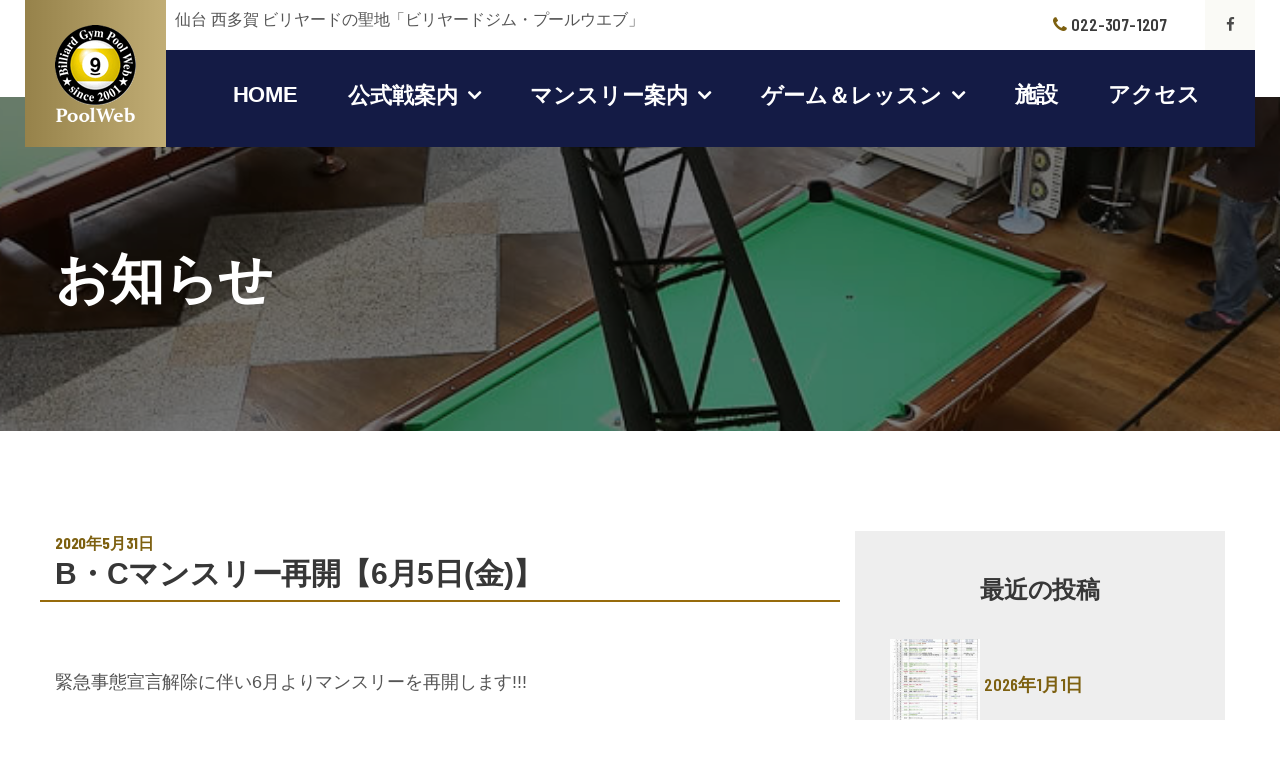

--- FILE ---
content_type: text/html; charset=UTF-8
request_url: https://poolweb.jp/2020/05/31/b%E3%83%BBc%E3%83%9E%E3%83%B3%E3%82%B9%E3%83%AA%E3%83%BC%E5%86%8D%E9%96%8B%E3%80%906%E6%9C%885%E6%97%A5%E9%87%91%E3%80%91/
body_size: 37012
content:

<!DOCTYPE html>
<html lang="ja">
<head>

	<!-- Google Tag Manager -->
	<script>(function(w,d,s,l,i){w[l]=w[l]||[];w[l].push({'gtm.start':
	new Date().getTime(),event:'gtm.js'});var f=d.getElementsByTagName(s)[0],
	j=d.createElement(s),dl=l!='dataLayer'?'&l='+l:'';j.async=true;j.src=
	'https://www.googletagmanager.com/gtm.js?id='+i+dl;f.parentNode.insertBefore(j,f);
	})(window,document,'script','dataLayer','GTM-KMDMB6F');</script>
	<!-- End Google Tag Manager -->

	<meta charset="UTF-8">
	<meta name="viewport" content="width=device-width, initial-scale=1, shrink-to-fit=no">
	<meta name="description" content="2020.6.5BCマンスリー再開">
	<meta name="author" content="ビリヤードジム・プールウエブ">
	<title>B・Cマンスリー再開【6月5日(金)】 | ビリヤードジム・プールウエブ</title>
	<link rel="icon" type="image/png" href="/wp-content/themes/poolweb/assets/images/favi.png">
	<link rel="stylesheet" href="/wp-content/themes/poolweb/assets/css/webfonts.css">
	<link rel="stylesheet" href="/wp-content/themes/poolweb/assets/css/bootstrap.min.css">
	<link rel="stylesheet" href="/wp-content/themes/poolweb/assets/css/plugins.min.css">
	<link rel="stylesheet" href="/wp-content/themes/poolweb/assets/css/style.css">
	<link rel="stylesheet" href="/wp-content/themes/poolweb/assets/css/color.css">
	<link rel="stylesheet" href="/wp-content/themes/poolweb/assets/css/responsive.css">
</head>
<body itemscope>

	<!-- Google Tag Manager (noscript) -->
	<noscript><iframe src="https://www.googletagmanager.com/ns.html?id=GTM-KMDMB6F"
	height="0" width="0" style="display:none;visibility:hidden"></iframe></noscript>
	<!-- End Google Tag Manager (noscript) -->

	<main>

		<!-- ポストタイプを取得 -->
		
		<!-- URLに?houkokuが入っているか判別 -->
		
		    <meta name='robots' content='max-image-preview:large' />
	<style>img:is([sizes="auto" i], [sizes^="auto," i]) { contain-intrinsic-size: 3000px 1500px }</style>
	<script type="text/javascript">
/* <![CDATA[ */
window._wpemojiSettings = {"baseUrl":"https:\/\/s.w.org\/images\/core\/emoji\/16.0.1\/72x72\/","ext":".png","svgUrl":"https:\/\/s.w.org\/images\/core\/emoji\/16.0.1\/svg\/","svgExt":".svg","source":{"concatemoji":"https:\/\/poolweb.jp\/wp-includes\/js\/wp-emoji-release.min.js?ver=6.8.3"}};
/*! This file is auto-generated */
!function(s,n){var o,i,e;function c(e){try{var t={supportTests:e,timestamp:(new Date).valueOf()};sessionStorage.setItem(o,JSON.stringify(t))}catch(e){}}function p(e,t,n){e.clearRect(0,0,e.canvas.width,e.canvas.height),e.fillText(t,0,0);var t=new Uint32Array(e.getImageData(0,0,e.canvas.width,e.canvas.height).data),a=(e.clearRect(0,0,e.canvas.width,e.canvas.height),e.fillText(n,0,0),new Uint32Array(e.getImageData(0,0,e.canvas.width,e.canvas.height).data));return t.every(function(e,t){return e===a[t]})}function u(e,t){e.clearRect(0,0,e.canvas.width,e.canvas.height),e.fillText(t,0,0);for(var n=e.getImageData(16,16,1,1),a=0;a<n.data.length;a++)if(0!==n.data[a])return!1;return!0}function f(e,t,n,a){switch(t){case"flag":return n(e,"\ud83c\udff3\ufe0f\u200d\u26a7\ufe0f","\ud83c\udff3\ufe0f\u200b\u26a7\ufe0f")?!1:!n(e,"\ud83c\udde8\ud83c\uddf6","\ud83c\udde8\u200b\ud83c\uddf6")&&!n(e,"\ud83c\udff4\udb40\udc67\udb40\udc62\udb40\udc65\udb40\udc6e\udb40\udc67\udb40\udc7f","\ud83c\udff4\u200b\udb40\udc67\u200b\udb40\udc62\u200b\udb40\udc65\u200b\udb40\udc6e\u200b\udb40\udc67\u200b\udb40\udc7f");case"emoji":return!a(e,"\ud83e\udedf")}return!1}function g(e,t,n,a){var r="undefined"!=typeof WorkerGlobalScope&&self instanceof WorkerGlobalScope?new OffscreenCanvas(300,150):s.createElement("canvas"),o=r.getContext("2d",{willReadFrequently:!0}),i=(o.textBaseline="top",o.font="600 32px Arial",{});return e.forEach(function(e){i[e]=t(o,e,n,a)}),i}function t(e){var t=s.createElement("script");t.src=e,t.defer=!0,s.head.appendChild(t)}"undefined"!=typeof Promise&&(o="wpEmojiSettingsSupports",i=["flag","emoji"],n.supports={everything:!0,everythingExceptFlag:!0},e=new Promise(function(e){s.addEventListener("DOMContentLoaded",e,{once:!0})}),new Promise(function(t){var n=function(){try{var e=JSON.parse(sessionStorage.getItem(o));if("object"==typeof e&&"number"==typeof e.timestamp&&(new Date).valueOf()<e.timestamp+604800&&"object"==typeof e.supportTests)return e.supportTests}catch(e){}return null}();if(!n){if("undefined"!=typeof Worker&&"undefined"!=typeof OffscreenCanvas&&"undefined"!=typeof URL&&URL.createObjectURL&&"undefined"!=typeof Blob)try{var e="postMessage("+g.toString()+"("+[JSON.stringify(i),f.toString(),p.toString(),u.toString()].join(",")+"));",a=new Blob([e],{type:"text/javascript"}),r=new Worker(URL.createObjectURL(a),{name:"wpTestEmojiSupports"});return void(r.onmessage=function(e){c(n=e.data),r.terminate(),t(n)})}catch(e){}c(n=g(i,f,p,u))}t(n)}).then(function(e){for(var t in e)n.supports[t]=e[t],n.supports.everything=n.supports.everything&&n.supports[t],"flag"!==t&&(n.supports.everythingExceptFlag=n.supports.everythingExceptFlag&&n.supports[t]);n.supports.everythingExceptFlag=n.supports.everythingExceptFlag&&!n.supports.flag,n.DOMReady=!1,n.readyCallback=function(){n.DOMReady=!0}}).then(function(){return e}).then(function(){var e;n.supports.everything||(n.readyCallback(),(e=n.source||{}).concatemoji?t(e.concatemoji):e.wpemoji&&e.twemoji&&(t(e.twemoji),t(e.wpemoji)))}))}((window,document),window._wpemojiSettings);
/* ]]> */
</script>
<style id='wp-emoji-styles-inline-css' type='text/css'>

	img.wp-smiley, img.emoji {
		display: inline !important;
		border: none !important;
		box-shadow: none !important;
		height: 1em !important;
		width: 1em !important;
		margin: 0 0.07em !important;
		vertical-align: -0.1em !important;
		background: none !important;
		padding: 0 !important;
	}
</style>
<link rel='stylesheet' id='wp-block-library-css' href='https://poolweb.jp/wp-includes/css/dist/block-library/style.min.css?ver=6.8.3' type='text/css' media='all' />
<style id='classic-theme-styles-inline-css' type='text/css'>
/*! This file is auto-generated */
.wp-block-button__link{color:#fff;background-color:#32373c;border-radius:9999px;box-shadow:none;text-decoration:none;padding:calc(.667em + 2px) calc(1.333em + 2px);font-size:1.125em}.wp-block-file__button{background:#32373c;color:#fff;text-decoration:none}
</style>
<style id='global-styles-inline-css' type='text/css'>
:root{--wp--preset--aspect-ratio--square: 1;--wp--preset--aspect-ratio--4-3: 4/3;--wp--preset--aspect-ratio--3-4: 3/4;--wp--preset--aspect-ratio--3-2: 3/2;--wp--preset--aspect-ratio--2-3: 2/3;--wp--preset--aspect-ratio--16-9: 16/9;--wp--preset--aspect-ratio--9-16: 9/16;--wp--preset--color--black: #000000;--wp--preset--color--cyan-bluish-gray: #abb8c3;--wp--preset--color--white: #ffffff;--wp--preset--color--pale-pink: #f78da7;--wp--preset--color--vivid-red: #cf2e2e;--wp--preset--color--luminous-vivid-orange: #ff6900;--wp--preset--color--luminous-vivid-amber: #fcb900;--wp--preset--color--light-green-cyan: #7bdcb5;--wp--preset--color--vivid-green-cyan: #00d084;--wp--preset--color--pale-cyan-blue: #8ed1fc;--wp--preset--color--vivid-cyan-blue: #0693e3;--wp--preset--color--vivid-purple: #9b51e0;--wp--preset--gradient--vivid-cyan-blue-to-vivid-purple: linear-gradient(135deg,rgba(6,147,227,1) 0%,rgb(155,81,224) 100%);--wp--preset--gradient--light-green-cyan-to-vivid-green-cyan: linear-gradient(135deg,rgb(122,220,180) 0%,rgb(0,208,130) 100%);--wp--preset--gradient--luminous-vivid-amber-to-luminous-vivid-orange: linear-gradient(135deg,rgba(252,185,0,1) 0%,rgba(255,105,0,1) 100%);--wp--preset--gradient--luminous-vivid-orange-to-vivid-red: linear-gradient(135deg,rgba(255,105,0,1) 0%,rgb(207,46,46) 100%);--wp--preset--gradient--very-light-gray-to-cyan-bluish-gray: linear-gradient(135deg,rgb(238,238,238) 0%,rgb(169,184,195) 100%);--wp--preset--gradient--cool-to-warm-spectrum: linear-gradient(135deg,rgb(74,234,220) 0%,rgb(151,120,209) 20%,rgb(207,42,186) 40%,rgb(238,44,130) 60%,rgb(251,105,98) 80%,rgb(254,248,76) 100%);--wp--preset--gradient--blush-light-purple: linear-gradient(135deg,rgb(255,206,236) 0%,rgb(152,150,240) 100%);--wp--preset--gradient--blush-bordeaux: linear-gradient(135deg,rgb(254,205,165) 0%,rgb(254,45,45) 50%,rgb(107,0,62) 100%);--wp--preset--gradient--luminous-dusk: linear-gradient(135deg,rgb(255,203,112) 0%,rgb(199,81,192) 50%,rgb(65,88,208) 100%);--wp--preset--gradient--pale-ocean: linear-gradient(135deg,rgb(255,245,203) 0%,rgb(182,227,212) 50%,rgb(51,167,181) 100%);--wp--preset--gradient--electric-grass: linear-gradient(135deg,rgb(202,248,128) 0%,rgb(113,206,126) 100%);--wp--preset--gradient--midnight: linear-gradient(135deg,rgb(2,3,129) 0%,rgb(40,116,252) 100%);--wp--preset--font-size--small: 13px;--wp--preset--font-size--medium: 20px;--wp--preset--font-size--large: 36px;--wp--preset--font-size--x-large: 42px;--wp--preset--spacing--20: 0.44rem;--wp--preset--spacing--30: 0.67rem;--wp--preset--spacing--40: 1rem;--wp--preset--spacing--50: 1.5rem;--wp--preset--spacing--60: 2.25rem;--wp--preset--spacing--70: 3.38rem;--wp--preset--spacing--80: 5.06rem;--wp--preset--shadow--natural: 6px 6px 9px rgba(0, 0, 0, 0.2);--wp--preset--shadow--deep: 12px 12px 50px rgba(0, 0, 0, 0.4);--wp--preset--shadow--sharp: 6px 6px 0px rgba(0, 0, 0, 0.2);--wp--preset--shadow--outlined: 6px 6px 0px -3px rgba(255, 255, 255, 1), 6px 6px rgba(0, 0, 0, 1);--wp--preset--shadow--crisp: 6px 6px 0px rgba(0, 0, 0, 1);}:where(.is-layout-flex){gap: 0.5em;}:where(.is-layout-grid){gap: 0.5em;}body .is-layout-flex{display: flex;}.is-layout-flex{flex-wrap: wrap;align-items: center;}.is-layout-flex > :is(*, div){margin: 0;}body .is-layout-grid{display: grid;}.is-layout-grid > :is(*, div){margin: 0;}:where(.wp-block-columns.is-layout-flex){gap: 2em;}:where(.wp-block-columns.is-layout-grid){gap: 2em;}:where(.wp-block-post-template.is-layout-flex){gap: 1.25em;}:where(.wp-block-post-template.is-layout-grid){gap: 1.25em;}.has-black-color{color: var(--wp--preset--color--black) !important;}.has-cyan-bluish-gray-color{color: var(--wp--preset--color--cyan-bluish-gray) !important;}.has-white-color{color: var(--wp--preset--color--white) !important;}.has-pale-pink-color{color: var(--wp--preset--color--pale-pink) !important;}.has-vivid-red-color{color: var(--wp--preset--color--vivid-red) !important;}.has-luminous-vivid-orange-color{color: var(--wp--preset--color--luminous-vivid-orange) !important;}.has-luminous-vivid-amber-color{color: var(--wp--preset--color--luminous-vivid-amber) !important;}.has-light-green-cyan-color{color: var(--wp--preset--color--light-green-cyan) !important;}.has-vivid-green-cyan-color{color: var(--wp--preset--color--vivid-green-cyan) !important;}.has-pale-cyan-blue-color{color: var(--wp--preset--color--pale-cyan-blue) !important;}.has-vivid-cyan-blue-color{color: var(--wp--preset--color--vivid-cyan-blue) !important;}.has-vivid-purple-color{color: var(--wp--preset--color--vivid-purple) !important;}.has-black-background-color{background-color: var(--wp--preset--color--black) !important;}.has-cyan-bluish-gray-background-color{background-color: var(--wp--preset--color--cyan-bluish-gray) !important;}.has-white-background-color{background-color: var(--wp--preset--color--white) !important;}.has-pale-pink-background-color{background-color: var(--wp--preset--color--pale-pink) !important;}.has-vivid-red-background-color{background-color: var(--wp--preset--color--vivid-red) !important;}.has-luminous-vivid-orange-background-color{background-color: var(--wp--preset--color--luminous-vivid-orange) !important;}.has-luminous-vivid-amber-background-color{background-color: var(--wp--preset--color--luminous-vivid-amber) !important;}.has-light-green-cyan-background-color{background-color: var(--wp--preset--color--light-green-cyan) !important;}.has-vivid-green-cyan-background-color{background-color: var(--wp--preset--color--vivid-green-cyan) !important;}.has-pale-cyan-blue-background-color{background-color: var(--wp--preset--color--pale-cyan-blue) !important;}.has-vivid-cyan-blue-background-color{background-color: var(--wp--preset--color--vivid-cyan-blue) !important;}.has-vivid-purple-background-color{background-color: var(--wp--preset--color--vivid-purple) !important;}.has-black-border-color{border-color: var(--wp--preset--color--black) !important;}.has-cyan-bluish-gray-border-color{border-color: var(--wp--preset--color--cyan-bluish-gray) !important;}.has-white-border-color{border-color: var(--wp--preset--color--white) !important;}.has-pale-pink-border-color{border-color: var(--wp--preset--color--pale-pink) !important;}.has-vivid-red-border-color{border-color: var(--wp--preset--color--vivid-red) !important;}.has-luminous-vivid-orange-border-color{border-color: var(--wp--preset--color--luminous-vivid-orange) !important;}.has-luminous-vivid-amber-border-color{border-color: var(--wp--preset--color--luminous-vivid-amber) !important;}.has-light-green-cyan-border-color{border-color: var(--wp--preset--color--light-green-cyan) !important;}.has-vivid-green-cyan-border-color{border-color: var(--wp--preset--color--vivid-green-cyan) !important;}.has-pale-cyan-blue-border-color{border-color: var(--wp--preset--color--pale-cyan-blue) !important;}.has-vivid-cyan-blue-border-color{border-color: var(--wp--preset--color--vivid-cyan-blue) !important;}.has-vivid-purple-border-color{border-color: var(--wp--preset--color--vivid-purple) !important;}.has-vivid-cyan-blue-to-vivid-purple-gradient-background{background: var(--wp--preset--gradient--vivid-cyan-blue-to-vivid-purple) !important;}.has-light-green-cyan-to-vivid-green-cyan-gradient-background{background: var(--wp--preset--gradient--light-green-cyan-to-vivid-green-cyan) !important;}.has-luminous-vivid-amber-to-luminous-vivid-orange-gradient-background{background: var(--wp--preset--gradient--luminous-vivid-amber-to-luminous-vivid-orange) !important;}.has-luminous-vivid-orange-to-vivid-red-gradient-background{background: var(--wp--preset--gradient--luminous-vivid-orange-to-vivid-red) !important;}.has-very-light-gray-to-cyan-bluish-gray-gradient-background{background: var(--wp--preset--gradient--very-light-gray-to-cyan-bluish-gray) !important;}.has-cool-to-warm-spectrum-gradient-background{background: var(--wp--preset--gradient--cool-to-warm-spectrum) !important;}.has-blush-light-purple-gradient-background{background: var(--wp--preset--gradient--blush-light-purple) !important;}.has-blush-bordeaux-gradient-background{background: var(--wp--preset--gradient--blush-bordeaux) !important;}.has-luminous-dusk-gradient-background{background: var(--wp--preset--gradient--luminous-dusk) !important;}.has-pale-ocean-gradient-background{background: var(--wp--preset--gradient--pale-ocean) !important;}.has-electric-grass-gradient-background{background: var(--wp--preset--gradient--electric-grass) !important;}.has-midnight-gradient-background{background: var(--wp--preset--gradient--midnight) !important;}.has-small-font-size{font-size: var(--wp--preset--font-size--small) !important;}.has-medium-font-size{font-size: var(--wp--preset--font-size--medium) !important;}.has-large-font-size{font-size: var(--wp--preset--font-size--large) !important;}.has-x-large-font-size{font-size: var(--wp--preset--font-size--x-large) !important;}
:where(.wp-block-post-template.is-layout-flex){gap: 1.25em;}:where(.wp-block-post-template.is-layout-grid){gap: 1.25em;}
:where(.wp-block-columns.is-layout-flex){gap: 2em;}:where(.wp-block-columns.is-layout-grid){gap: 2em;}
:root :where(.wp-block-pullquote){font-size: 1.5em;line-height: 1.6;}
</style>
<link rel='stylesheet' id='wp-pagenavi-css' href='https://poolweb.jp/wp-content/plugins/wp-pagenavi/pagenavi-css.css?ver=2.70' type='text/css' media='all' />
<link rel="https://api.w.org/" href="https://poolweb.jp/wp-json/" /><link rel="alternate" title="JSON" type="application/json" href="https://poolweb.jp/wp-json/wp/v2/posts/1162" /><link rel="EditURI" type="application/rsd+xml" title="RSD" href="https://poolweb.jp/xmlrpc.php?rsd" />
<meta name="generator" content="WordPress 6.8.3" />
<link rel="canonical" href="https://poolweb.jp/2020/05/31/b%e3%83%bbc%e3%83%9e%e3%83%b3%e3%82%b9%e3%83%aa%e3%83%bc%e5%86%8d%e9%96%8b%e3%80%906%e6%9c%885%e6%97%a5%e9%87%91%e3%80%91/" />
<link rel='shortlink' href='https://poolweb.jp/?p=1162' />
<link rel="alternate" title="oEmbed (JSON)" type="application/json+oembed" href="https://poolweb.jp/wp-json/oembed/1.0/embed?url=https%3A%2F%2Fpoolweb.jp%2F2020%2F05%2F31%2Fb%25e3%2583%25bbc%25e3%2583%259e%25e3%2583%25b3%25e3%2582%25b9%25e3%2583%25aa%25e3%2583%25bc%25e5%2586%258d%25e9%2596%258b%25e3%2580%25906%25e6%259c%25885%25e6%2597%25a5%25e9%2587%2591%25e3%2580%2591%2F" />
<link rel="alternate" title="oEmbed (XML)" type="text/xml+oembed" href="https://poolweb.jp/wp-json/oembed/1.0/embed?url=https%3A%2F%2Fpoolweb.jp%2F2020%2F05%2F31%2Fb%25e3%2583%25bbc%25e3%2583%259e%25e3%2583%25b3%25e3%2582%25b9%25e3%2583%25aa%25e3%2583%25bc%25e5%2586%258d%25e9%2596%258b%25e3%2580%25906%25e6%259c%25885%25e6%2597%25a5%25e9%2587%2591%25e3%2580%2591%2F&#038;format=xml" />

    <script type="text/javascript">
    if(location.protocol == 'http:') {
      location.replace(location.href.replace(/http:/, 'https:'));
    }
    </script>

    <form name="form1" action="/our-events/" method="post">
        <input type="hidden" name="cat" value="event-guide">
    </form>
    <form name="form2" action="/our-events/" method="post">
        <input type="hidden" name="cat" value="event-report">
    </form>
    <form name="form3" action="/our-events/" method="post">
        <input type="hidden" name="cat" value="event2-guide">
    </form>
    <form name="form4" action="/our-events/" method="post">
        <input type="hidden" name="cat" value="event2-report">
    </form>

    <header class="style1">
        <div class="tp-br">
            <div class="container">
                <div class="tp-br-inr">
                    <div class="scl1 pull-left">
                        <p class="padt6l150">仙台 西多賀 ビリヤードの聖地「ビリヤードジム・プールウエブ」</p>
                    </div>
                    <div class="scl1 pull-right">
                        <a href="https://www.facebook.com/pages/category/Company/%E3%83%93%E3%83%AA%E3%83%A4%E3%83%BC%E3%83%89%E3%82%B8%E3%83%A0-%E3%83%97%E3%83%BC%E3%83%AB%E3%82%A6%E3%82%A7%E3%83%96-BilliardGym-PoolWeb--354060787961714/" title="Facebook" itemprop="url" target="_blank"><i class="fa fa-facebook"></i></a>
<!--
                        <a href="#" title="Google Plus" itemprop="url" target="_blank"><i class="fa fa-google-plus"></i></a>
-->
                    </div>
                    <ul class="pull-right tp-lnks">
                        <li><i class="fa fa-phone theme-clr"></i><span data-action="call" data-tel="0223071207">022-307-1207</span>
                        </li>
                    </ul>
                </div>
            </div>
        </div><!-- Topbar -->
        <div class="lg-mnu-sec">
            <div class="container">
                <div class="lg-mnu-inr">
                    <div class="logo theme-bg grd-lyr"><a href="/" title="Logo" itemprop="url"><img src="/wp-content/themes/poolweb/assets/images/logo1.png" alt="logo1.png" itemprop="image"></a>
                    </div>
                    <nav>
                        <div>
                            <ul>
                                <li><a href="/" itemprop="url">HOME</a></li>

                                <li class="menu-item-has-children"><a href="#" itemprop="url">公式戦案内</a>
                                    <ul>
                                        <li><a href="/our-events/"onclick="document.form1.submit();return false;" itemprop="url">公式戦案内</a></li>
                                        <li><a href="/our-events/"onclick="document.form2.submit();return false;" itemprop="url">公式戦報告</a></li>
                                    </ul>
                                </li>
                                <li class="menu-item-has-children"><a href="#" itemprop="url">マンスリー案内</a>
                                    <ul>
                                        <li><a href="/our-events/"onclick="document.form3.submit();return false;" itemprop="url">マンスリー案内</a></li>
                                        <li><a href="/our-events/"onclick="document.form4.submit();return false;" itemprop="url">マンスリー報告</a></li>
                                    </ul>
                                </li>
                                <li class="menu-item-has-children"><a href="#" itemprop="url">ゲーム＆レッスン</a>
                                    <ul>
                                        <li><a href="/price-plan/" itemprop="url">ビリヤードゲーム料金</a></li>
                                        <li><a href="/price-plan/#ttprice" itemprop="url">卓球ゲーム料金</a></li>
                                        <li><a href="/lesson/" itemprop="url">レッスン</a></li>
                                    </ul>
                                </li>
                                <li><a href="/facility/" itemprop="url">施設</a></li>
                                <li><a href="/about-us/" itemprop="url">アクセス</a></li>
                            </ul>
                        </div>
                    </nav>
                </div>
            </div>
        </div><!-- Logo Menu Section -->
    </header><!-- Header -->

    <div class="res-header">
        <div class="res-header-top">
            <div class="res-top-links">
                <a href="https://shop.poolweb.jp/" target="_blank" title="" itemprop="url"><i class="fa fa-shopping-basket theme-clr"></i>Shop</a>
                <a href="tel:0223071207" title="" itemprop="url"><i class="fa fa-phone theme-clr"></i>022-307-1207</a>

            </div>
            <div class="res-top-links2">
                <a class="theme-bg" href="/our-events/" title="公式戦案内" onclick="document.form1.submit();return false;" itemprop="url">公式戦案内</a>
                <a class="theme-bg" href="/our-events/" title="マンスリー案内" onclick="document.form3.submit();return false;" itemprop="url">マンスリー案内</a>
                <a class="theme-bg" href="/our-events/" title="公式戦報告" onclick="document.form2.submit();return false;" itemprop="url">公式戦報告</a>
                <a class="theme-bg" href="/our-events/" title="マンスリー報告" onclick="document.form4.submit();return false;" itemprop="url">マンスリー報告</a>
            </div>
        </div>
        <div class="res-logo-sec">
            <div class="logo"><a href="/" title="" itemprop="url"><img src="/wp-content/themes/poolweb/assets/images/logo3.png" alt="logo3.png" itemprop="image"></a></div>
            <span class="res-menu-btn blue-bg brd-rd5"><i class="fa fa-align-justify"></i></span>
        </div>
        <div class="res-menu">
            <span class="res-menu-close brd-rd5"><i class="fa fa-close"></i></span>
            <ul>
                <li><a href="/" title="" itemprop="url">HOME</a>
                </li>
                <li class="menu-item-has-children"><a href="#" title="" itemprop="url">公式戦案内</a>
                    <ul>
                        <li><a href="/our-events/" onclick="document.form1.submit();return false;" title="" itemprop="url">公式戦案内</a></li>
                        <li><a href="/our-events/" onclick="document.form2.submit();return false;" title="" itemprop="url">公式戦報告</a></li>
                    </ul>
                </li>
                <li class="menu-item-has-children"><a href="#" title="" itemprop="url">マンスリー案内</a>
                    <ul>
                        <li><a href="/our-events/" onclick="document.form3.submit();return false;" title="" itemprop="url">マンスリー案内</a></li>
                        <li><a href="/our-events/" onclick="document.form4.submit();return false;" title="" itemprop="url">マンスリー報告</a></li>
                    </ul>
                </li>
                <li class="menu-item-has-children"><a href="#" title="" itemprop="url">ゲーム＆レッスン</a>
                    <ul>
                        <li><a href="/price-plan/" title="" itemprop="url">ビリヤードゲーム料金</a></li>
                        <li><a href="/price-plan/#ttprice" title="" itemprop="url">卓球ゲーム料金</a></li>
                        <li><a href="/lesson/">レッスン</a></li>
                    </ul>
                </li>
                <li><a href="/facility/" >施設案内</a></li>
                <li><a href="/about-us/" >アクセス</a></li>
            </ul>
        </div>
    </div><!-- Responsive Header -->

		<section>
			<div class="gap black-layer opc5">
				<div class="fixed-bg" style="background-image: url(/wp-content/themes/poolweb/assets/images/pg-tp-bg.jpg);"></div>
				<div class="container">
					<div class="pag-tp">
						<div class="pag-tp-inr">
							
																	<h1 itemprop="headline">お知らせ</h1>
								
													</div>
						</ol>
					</div><!-- Page Top -->
				</div>
			</div>
		</section>

		<!-- 公式戦案内の場合のみ表示 -->
		
			<section>
				<div class="gap">
					<div class="container">
						<div class="blog-detail-wrp">
							<div class="row">
								<div class="col-md-8 col-sm-12 col-lg-8">
									<div class="row">

											<div class="col-sm-12 infotitle">
																							<span class="post-date theme-clr"><a href="#" title="" itemprop="url">2020年5月31日</a></span>
												<h4 itemprop="headline">B・Cマンスリー再開【6月5日(金)】</h4>
																						</div>
										
										<div class="col-12 lrjust">
											<p itemprop="description">
																								<p>緊急事態宣言解除に伴い6月よりマンスリーを再開します!!!</p>
<p>&nbsp;</p>
<p>感染拡大を防ぐため参加プレーヤーの皆様には各自において最大限の感染予防をお願いいたします。</p>
<p>スタッフはもちろん感染予防に全力を尽くしてまいりますので皆様にもご協力のほどお願いいたします。</p>
<p>①お客様の入出店時の手指消毒の徹底</p>
<p>②店内マスク着用(プレー中も着用)の義務化</p>
<p>③熱のある方、風邪気味の方の参加禁止</p>
<p>④ゲーム終了後のテーブル、いす他、除菌作業の徹底</p>
<p>⑤ドアノブ、トイレ、自販機等々の定期除菌作業・・・等々、</p>
<p><img fetchpriority="high" decoding="async" class="alignnone size-medium wp-image-1166" src="https://poolweb.jp/wp-content/uploads/2020/05/2020.6.5月例-212x300.jpg" alt="" width="212" height="300" srcset="https://poolweb.jp/wp-content/uploads/2020/05/2020.6.5月例-212x300.jpg 212w, https://poolweb.jp/wp-content/uploads/2020/05/2020.6.5月例-768x1086.jpg 768w, https://poolweb.jp/wp-content/uploads/2020/05/2020.6.5月例-724x1024.jpg 724w, https://poolweb.jp/wp-content/uploads/2020/05/2020.6.5月例.jpg 794w" sizes="(max-width: 212px) 100vw, 212px" /></p>
<p>ビリヤード始めましょう!!!</p>
																							</p>
										</div>
									</div>
								</div>
								<div class="col-sm-12 col-md-4 col-sm-6 col-lg-4">
									<div class="sidebar-wrap">
																					<div class="widget style2">
												<h5 itemprop="headline">最近の投稿</h5>
												<div class="rcnt-psts-wrap2">
																										<div class="rcnt-pst2">
														<div class="rcnt-inf2">
														<img width="150" height="150" src="https://poolweb.jp/wp-content/uploads/2026/01/2026-1-150x150.jpg" class="infoimg wp-post-image" alt="" decoding="async" loading="lazy" />															<span class="rct-pst-date theme-clr"><a href="https://poolweb.jp/2026/01/01/2026%e5%b9%b4%e6%97%a5%e6%9c%ac%e3%83%93%e3%83%aa%e3%83%a4%e3%83%bc%e3%83%89%e5%8d%94%e4%bc%9a%e6%9d%b1%e5%8c%97%e6%94%af%e9%83%a8%e3%80%90%e5%b9%b4%e9%96%93%e3%82%b9%e3%82%b1%e3%82%b8%e3%83%a5/">2026年1月1日</a></span>
															<h6><a href="https://poolweb.jp/2026/01/01/2026%e5%b9%b4%e6%97%a5%e6%9c%ac%e3%83%93%e3%83%aa%e3%83%a4%e3%83%bc%e3%83%89%e5%8d%94%e4%bc%9a%e6%9d%b1%e5%8c%97%e6%94%af%e9%83%a8%e3%80%90%e5%b9%b4%e9%96%93%e3%82%b9%e3%82%b1%e3%82%b8%e3%83%a5/" >2026年日本ビリヤード協会東北支部【年間スケジュール】</a></h6>
														</div>
													</div>
																										<div class="rcnt-pst2">
														<div class="rcnt-inf2">
														<img width="150" height="150" src="https://poolweb.jp/wp-content/uploads/2025/12/2026開幕戦-150x150.jpg" class="infoimg wp-post-image" alt="" decoding="async" loading="lazy" />															<span class="rct-pst-date theme-clr"><a href="https://poolweb.jp/2025/12/28/2026%e5%b9%b4%e9%96%8b%e5%b9%95%e6%88%a6%ef%bc%9a%ef%bc%91%e6%9c%88%e3%83%9e%e3%83%b3%e3%82%b9%e3%83%aa%e3%83%bcbc%e3%82%af%e3%83%a9%e3%82%b91%e6%9c%889%e6%97%a5%e9%87%91%e3%83%bb%e3%82%aa%e3%83%bc/">2025年12月28日</a></span>
															<h6><a href="https://poolweb.jp/2025/12/28/2026%e5%b9%b4%e9%96%8b%e5%b9%95%e6%88%a6%ef%bc%9a%ef%bc%91%e6%9c%88%e3%83%9e%e3%83%b3%e3%82%b9%e3%83%aa%e3%83%bcbc%e3%82%af%e3%83%a9%e3%82%b91%e6%9c%889%e6%97%a5%e9%87%91%e3%83%bb%e3%82%aa%e3%83%bc/" >2026年開幕戦：１月マンスリーBCクラス1月9日(金)・オールクラス1月16日(金)開催【20：00開始】</a></h6>
														</div>
													</div>
																										<div class="rcnt-pst2">
														<div class="rcnt-inf2">
														<img width="150" height="150" src="https://poolweb.jp/wp-content/uploads/2025/11/12月マンスリー-150x150.jpg" class="infoimg wp-post-image" alt="" decoding="async" loading="lazy" />															<span class="rct-pst-date theme-clr"><a href="https://poolweb.jp/2025/11/28/2025%e5%b9%b4%e3%83%9e%e3%83%b3%e3%82%b9%e3%83%aa%e3%83%bc%e6%9c%80%e7%b5%82%e6%88%a6%ef%bc%9abc%e3%82%af%e3%83%a9%e3%82%b912%e6%9c%885%e6%97%a5%e9%87%91%e3%83%bb%e3%82%aa%e3%83%bc%e3%83%ab%e3%82%af/">2025年11月28日</a></span>
															<h6><a href="https://poolweb.jp/2025/11/28/2025%e5%b9%b4%e3%83%9e%e3%83%b3%e3%82%b9%e3%83%aa%e3%83%bc%e6%9c%80%e7%b5%82%e6%88%a6%ef%bc%9abc%e3%82%af%e3%83%a9%e3%82%b912%e6%9c%885%e6%97%a5%e9%87%91%e3%83%bb%e3%82%aa%e3%83%bc%e3%83%ab%e3%82%af/" >2025年マンスリー最終戦：BCクラス12月5日(金)・オールクラス12月19日(金)開催【20：00開始】今年も1年間ありがとうございました</a></h6>
														</div>
													</div>
																									</div>
											</div>
										
																															<div class="widget style2 blue-bg2 newsletter-widget">
												<h5 itemprop="headline">大会・イベント</h5>
												<div class="row">
													<button class="brd-rd30 theme-btn marlrauto"><a href="/our-events/"onclick="document.form1.submit();return false;" itemprop="url">公式戦案内</a></button>
													<button class="brd-rd30 theme-btn marlrauto"><a href="/our-events/"onclick="document.form2.submit();return false;" itemprop="url">公式戦報告</a></button>
													<button class="brd-rd30 theme-btn marlrauto"><a href="/our-events/"onclick="document.form3.submit();return false;" itemprop="url">マンスリー案内</a></button>
													<button class="brd-rd30 theme-btn marlrauto"><a href="/our-events/"onclick="document.form4.submit();return false;" itemprop="url">マンスリー報告</a></button>
												</div>
											</div>
																			</div>
								</div>
							</div>
						</div><!-- Blog Detail Wrap -->
					</div>
				</div>
			</section>

		
				<footer>
			<div class="blue-bg gap">
				<div class="container">
					<div class="footer-data remove-ext6">
						<div class="row">
							<div class="col-md-4 col-sm-6 col-lg-4">
								<div class="widget">
									<h5 itemprop="headline">Link</h5>
									<a href="https://www.facebook.com/%E3%83%93%E3%83%AA%E3%83%A4%E3%83%BC%E3%83%89%E3%82%B8%E3%83%A0-%E3%83%97%E3%83%BC%E3%83%AB%E3%82%A6%E3%82%A7%E3%83%96-BilliardGym-PoolWeb--354060787961714/" target="_blank"><img class="herfimg" src="/wp-content/themes/poolweb/assets/images/resources/bnr_side02.gif" alt="poolwefacebook" /></a>
									<!--<a href="http://jpba-tohoku.com/jpba-tohoku-playersdirectory/jpba-tohoku-branch/takayuki-yokota/" target="_blank"><img class="herfimg" src="/wp-content/themes/poolweb/assets/images/resources/ykotapro.png" alt="横田高之プロ" /></a>-->
									<a href="http://sports.geocities.jp/nba_touhoku/" target="_blank"><img class="herfimg" src="/wp-content/themes/poolweb/assets/images/resources/bnr_side03.gif" alt="NBA東北支部東北ビリヤード連盟" /></a>
									<a href="https://adam-japan.com/" target="_blank"><img class="herfimg" src="/wp-content/themes/poolweb/assets/images/resources/adam-japan.jpg" alt="アダムjapan" /></a>
								</div>
								<div class="widget">
									<h5 itemprop="headline">営業時間:</h5>
									<div class="timing-scdul">
										<span><i class="theme-clr" style="color:#b89a49;">OPEN:</i> 12:00 p.m. - 3:00 a.m.</span>
										<span><i class="theme-clr" style="color:#b89a49;">お休み:</i>年中無休</span>
									</div>
								</div>
								<div class="widget">
									<h5 itemprop="headline">古物商許可番号:</h5>
									<div class="timing-scdul">
										<span><i class="theme-clr" style="color:#b89a49;">宮城県公安委員会許可番号:</i> 221020002456</span>
									</div>
								</div>
							</div>
							<div class="col-md-4 col-sm-6 col-lg-4">
								<div class="widget">
									<h5 itemprop="headline">サイトマップ</h5>
									<ul>
										<li><a href="/about-us/" title="" itemprop="url">プールウエブのご案内</a></li>
										<li><a href="/price-plan/" title="" itemprop="url">ゲーム料金</a></li>
										<li><a href="/our-events/" onclick="document.form1.submit();return false;" itemprop="url" title="" itemprop="url">公式戦のご案内</a></li>
										<li><a href="/our-events/" onclick="document.form3.submit();return false;" itemprop="url" title="" itemprop="url">マンスリーのご案内</a></li>
										<li><a href="/lesson/" title="" itemprop="url">レッスン案内</a></li>
										<li><a href="/facility/" title="" itemprop="url">施設案内</a></li>
										<li><a href="https://shop.poolweb.jp" target="_blank" title="" itemprop="url">ビリヤード・プロショップ</a></li>
																					<li><a href="https://poolweb.jp/blog/5-20%e3%83%bb2019%e9%83%bd%e9%81%93%e5%ba%9c%e3%82%92%e7%b5%82%e3%81%88%e3%81%a6%e3%83%bb%e3%83%bb%e3%83%bb/" title="" itemprop="url">メガネ君の一言</a></li>
																			</ul>
								</div>
							</div>
							<div class="col-md-4 col-sm-6 col-lg-4">
								<div class="widget">
									<h5 itemprop="headline">Poolweb</h5>
									<div class="cnt-inf-lst">
										<div class="cnt-inf-inr">
											<i class="fa fa-map-marker theme-clr"></i>
											<strong>住所</strong>
											<span>〒982-0034<br>宮城県仙台市太白区西多賀2-17-5</span>
										</div>
										<div class="cnt-inf-inr">
											<i class="fa fa-phone theme-clr"></i>
											<strong>TEL</strong>
											<span>022-307-1207</span>
										</div>
										<div class="cnt-inf-inr">
											<i class="fa fa-cart-arrow-down theme-clr"></i>
											<strong>キューショップ仙台</strong>
											<a href="https://shop.poolweb.jp" target="_blank" title="" itemprop="url">https://shop.poolweb.jp</a>
										</div>
									</div>
								</div>
							</div>
						</div>
					</div>
				</div>
			</div>
		</footer>
		<div class="bottom-bar text-center">
			<div class="container"><p itemprop="description">Copyright 2021. 有限会社ジー・ファクトリー</p></div>
		</div><!-- Bottom Bar -->

		<script type="speculationrules">
{"prefetch":[{"source":"document","where":{"and":[{"href_matches":"\/*"},{"not":{"href_matches":["\/wp-*.php","\/wp-admin\/*","\/wp-content\/uploads\/*","\/wp-content\/*","\/wp-content\/plugins\/*","\/wp-content\/themes\/poolweb\/*","\/*\\?(.+)"]}},{"not":{"selector_matches":"a[rel~=\"nofollow\"]"}},{"not":{"selector_matches":".no-prefetch, .no-prefetch a"}}]},"eagerness":"conservative"}]}
</script>

	</main><!-- Main Wrapper -->

	<script src="/wp-content/themes/poolweb/assets/js/jquery.min.js"></script>
	<script src="/wp-content/themes/poolweb/assets/js/bootstrap.min.js"></script>
	<script src="/wp-content/themes/poolweb/assets/js/plugins.min.js"></script>
	<script src="https://maps.googleapis.com/maps/api/js?key=AIzaSyA4XGd9qpQIEkbfL6QpR6qk2jQ9S9_5Uww"></script>
	<script src="/wp-content/themes/poolweb/assets/js/google-map-int.js"></script>
	<script src="/wp-content/themes/poolweb/assets/js/custom-scripts.js"></script>
</body>	
</html>

--- FILE ---
content_type: text/css
request_url: https://poolweb.jp/wp-content/themes/poolweb/assets/css/style.css
body_size: 98241
content:
/*** ======= // TABLE OF CONTENT // ============================
01- Google Fonts
02- Plugin Stylesheets Import
03- General Styling
04- Cross Browser Compatibility
05- Project Style
06- Header Styles
    06.1- Header Style 1
    06.2- Header Style 2
    06.3- Header Style 3
    06.4- DropDown
07- Responsive Header
08- Featured Area Style 1
09- Features Sec
10- Services Sec
11- Tabs Wrap
12- About Sec
13- Product Sec
14- Testimonials Sec
15- Blog Sec
16- Sponsor Sec
17- Footer
18- Bottom Bar
19- Services Sec 2
20- Service Intro Style 2
21- Range Classes & Rules
22- Event Sec
23- Shooting Video Sec
24- Twitter Sec
25- Packages Sec
26- Articles Sec
27- Map Sec
28- Footer Style 2
29- Post Carousel
30- Featured Area Style 3
31- Sec Title Style 2
32- Blog List View
33- Widgets Style 2
    33.1- Categories Widget
    33.2- Newsletter Widget
    33.3- Recent Posts Widget 3
    33.4- Social Media Widget
34- Video Post Sec
35- Page Top
36- Pagination
37- Our Services
38- Search Found
39- 404 Error Page
40- Become A Member
41- Contact Us
42- Login & Register
43- Our Events
44- Event Details
45- Blog Detail
46- Product Detail
    46.1- Product Additional Info
    46.2- Product Review
47- Product Cart
48- Input Radio Styling
49- Checkout


===================================================== ***/

/*===== Google Fonts =====*/
@import url(https://fonts.googleapis.com/css?family=Barlow+Condensed:100,100i,200,200i,300,300i,400,400i,500,500i,600,600i,700,700i,800,800i,900,900i);
@import url(https://fonts.googleapis.com/css?family=Roboto:100,100i,300,300i,400,400i,500,500i,700,700i,900,900i);


/*===== General Styling =====*/
html,
body {overflow-x:hidden;}
body {
  float: left;
  font-family: "Hiragino Kaku Gothic Pro","ヒラギノ角ゴ Pro W3","メイリオ",Meiryo,"ＭＳ Ｐゴシック","Lucida Grande","Lucida Sans Unicode",Arial,Verdana,sans-serif;
  letter-spacing: -.1px;
  margin: 0;
  position: relative;
  width: 100%;
}
h1,h2,h3,h4,h5,h6 {
  font-family: "Hiragino Kaku Gothic Pro","ヒラギノ角ゴ Pro W3","メイリオ",Meiryo,"ＭＳ Ｐゴシック","Lucida Grande","Lucida Sans Unicode",Arial,Verdana,sans-serif;
  color: #373737;
  letter-spacing: -.2px;
  font-weight: 700;
}
h1 {font-size:54px;}
h2 {font-size:48px;}
h3 {font-size:36px;}
h4 {font-size:30px;}
h5 {font-size:24px;}
h6 {font-size:22px;}
p {
  font-family: "Hiragino Kaku Gothic Pro","ヒラギノ角ゴ Pro W3","メイリオ",Meiryo,"ＭＳ Ｐゴシック","Lucida Grande","Lucida Sans Unicode",Arial,Verdana,sans-serif;
  color: #555;
  line-height: 28px;
  font-size: 18px;
  letter-spacing: -.1px;
}
ul li,
ol li {
  font-family: "Hiragino Kaku Gothic Pro","ヒラギノ角ゴ Pro W3","メイリオ",Meiryo,"ＭＳ Ｐゴシック","Lucida Grande","Lucida Sans Unicode",Arial,Verdana,sans-serif;
  color:#444;
  font-size:13px;
  line-height:20px;
}
.gaiyo{}
.gaiyo li{
  font-family: "Hiragino Kaku Gothic Pro","ヒラギノ角ゴ Pro W3","メイリオ",Meiryo,"ＭＳ Ｐゴシック","Lucida Grande","Lucida Sans Unicode",Arial,Verdana,sans-serif;
  color:#444;
  font-size:16px;
  line-height:35px;
}
a {color: inherit;}
a:hover,
a:focus {
  text-decoration:none;
  outline:none;
}
input,
textarea,
select,
button {border: 0;}
button,
input[type="submit"],
.fileContainer,
input[type="file"] {cursor: pointer;}
input:focus,
textarea:focus,
select:focus,
button:focus,
a:focus,
.form-wrp fieldset p a:focus,
.page-link:focus {
  border-color: transparent;
  outline: none;
  -webkit-box-shadow: none;
  -ms-box-shadow: none;
  -o-box-shadow: none;
  box-shadow: none;
}
textarea {resize: none;}
main {
  float: left;
  position: relative;
  width: 100%;
}
body.boxed {text-align: center;}
body.boxed main {
  float: none;
  display: inline-block;
  text-align: left;
  width: 1720px;
}
section {
  float:left;
  position:relative;
  width:100%;
}
.gap {
  float: left;
  padding: 100px 0;
  position: relative;
  width: 100%;
}
.less-gap,
.gap.less-gap {padding: 80px 0;}
.top-spac40,
.gap.top-spac40 {padding-top: 40px;}
.bottom-spac40,
.gap.bottom-spac40 {padding-bottom: 40px;}
.top-spac60,
.gap.top-spac60 {padding-top: 60px;}
.bottom-spac60,
.gap.bottom-spac60 {padding-bottom: 60px;}
.top-spac70,
.gap.top-spac70 {padding-top: 70px;}
.bottom-spac70,
.gap.bottom-spac70 {padding-bottom: 70px;}
.top-spac80,
.gap.top-spac80 {padding-top: 80px;}
.bottom-spac80,
.gap.bottom-spac80 {padding-bottom: 80px;}
.top-spac90,
.gap.top-spac90 {padding-top: 90px;}
.gap-spac90,
.gap.bottom-spac90 {padding-bottom: 90px;}
.top-spac120,
.gap.top-spac120 {padding-top: 120px;}
.gap-spac120,
.gap.bottom-spac120 {padding-bottom: 120px;}
.top-spac215,
.gap.top-spac215 {padding-top: 215px;}
.gap-spac215,
.gap.bottom-spac215 {padding-bottom: 215px;}
.top-spac260,
.gap.top-spac260 {padding-top: 260px;}
.gap-spac260,
.gap.bottom-spac260 {padding-bottom: 260px;}
.remove-gap,
.gap.remove-gap {padding-top: 0;}
.remove-bottom,
.gap.remove-bottom {padding-bottom: 0;}
.no-gap,
.gap.no-gap {padding: 0;}
.gray-bg {background-color: #fafbfe;}
.gray-bg2 {background-color: #f6f6f7;}
.blue-bg {background-color: #0a0e27;}
.blue-bg2,
.widget.blue-bg2.style2 {background-color: #141b45;}
.drk-bg {background-color: #202020;}
.twitter-bg {background-color: #2ba9e1;}
.container {
  padding: 0;
  max-width:1170px;
}
.remove-ext,
.remove-ext2,
.remove-ext3,
.remove-ext4,
.remove-ext5,
.remove-ext6,
.remove-ext7,
.remove-ext8,
.remove-ext9,
.remove-ext10,
.remove-ext11,
.remove-ext12,
.remove-ext13,
.remove-ext14,
.remove-ext15 {
  float: left;
  margin-bottom: -20px;
  width: 100%;
}
.remove-ext2 {margin-bottom: -25px;}
.remove-ext3 {margin-bottom: -30px;}
.remove-ext4 {margin-bottom: -35px;}
.remove-ext5 {margin-bottom: -40px;}
.remove-ext6 {margin-bottom: -45px;}
.remove-ext7 {margin-bottom: -50px;}
.remove-ext8 {margin-bottom: -55px;}
.remove-ext9 {margin-bottom: -60px;}
.remove-ext10 {margin-bottom: -65px;}
.remove-ext11 {margin-bottom: -70px;}
.remove-ext12 {margin-bottom: -75px;}
.remove-ext13 {margin-bottom: -80px;}
.remove-ext14 {margin-bottom: -85px;}
.remove-ext15 {margin-bottom: -90px;}
.overlap110,
.overlap-110,
.overlap-140 {
  position: relative;
  z-index: 1;
}
.overlap110 {margin-top: -110px;}
.overlap-110 {margin-bottom: -110px;}
.overlap-140 {margin-bottom: -140px;}
.mrg {margin: 0;}
.mrg > div {padding: 0;}
.mrg6 {margin: 0 -3px;}
.mrg6 > div {padding: 0 3px;}
.mrg10 {margin: 0 -5px;}
.mrg10 > div {padding: 0 5px;}
.mrg15 {margin: 0 -7.5px;}
.mrg15 > div {padding: 0 7.5px;}
.mrg20 {margin: 0 -10px;}
.mrg20 > div {padding: 0 10px;}
.mrg25 {margin: 0 -12.5px;}
.mrg25 > div {padding: 0 12.4px;}
.fixed-bg,
.fixed-bg2 {
  background-position: center;
  height:100%;
  width:100%;
  margin:0;
  position:absolute;
  left:0;
  top:0;
  z-index:-2;
}
.fixed-bg {
  background-attachment:fixed;
  background-size:cover;
}
.fixed-bg2 {
  background-attachment: scroll;
  background-size:cover;
}
.fixed-bg2.pattern-bg,
.fixed-bg.pattern-bg {background-size: initial;}
.fixed-bg.wt-gry-bg,
.fixed-bg2.wt-gry-bg {background-color: #f5f5f5;}
.fixed-bg.wt-blk-bg,
.fixed-bg2.wt-blk-bg {background-color: #1e1d1d;}
.black-layer:before,
.black-layer2:before,
.blue-layer:before,
.black-layer4:before,
.white-layer:before,
.gray-layer:before,
.gray-layer2:before,
.grd-lyr:before,
.theme-bg-layer:before {
  content: "";
  height: 100%;
  left: 0;
  position: absolute;
  top: 0;
  width: 100%;
  z-index: -1;
}
.gray-layer2:before {background-color: #fafbfe;}
.white-layer:before {background-color:#fff;}
.gray-layer:before {background-color: #ececec}
.black-layer:before {background-color: #000000;}
.black-layer2:before {background-color: #171717;}
.blue-layer:before {background-color: #000524;}
.black-layer4:before {background-color: #070500;}
.grd-lyr:before {
  background: -moz-linear-gradient(180deg, rgba(255,255,255,1) 0%, rgba(0,0,0,1) 100%);
  background: -webkit-gradient(linear, left top, right top, color-stop(0%, rgba(0,0,0,1)), color-stop(100%, rgba(255,255,255,1)));
  background: -webkit-linear-gradient(180deg, rgba(255,255,255,1) 0%, rgba(0,0,0,1) 100%);
  background: -o-linear-gradient(180deg, rgba(255,255,255,1) 0%, rgba(0,0,0,1) 100%);
  background: -ms-linear-gradient(180deg, rgba(255,255,255,1) 0%, rgba(0,0,0,1) 100%);
  background: linear-gradient(270deg, rgba(255,255,255,1) 0%, rgba(0,0,0,1) 100%);
  filter: progid:DXImageTransform.Microsoft.gradient( startColorstr='#000000', endColorstr='#ffffff',GradientType=1 );
  opacity: .17;
  z-index: initial;
}
.hlf-parallax.black-layer:before,
.hlf-parallax.black-layer2:before,
.hlf-parallax.blue-layer:before,
.hlf-parallax.black-layer4:before,
.hlf-parallax.white-layer:before,
.hlf-parallax.gray-layer:before,
.hlf-parallax.gray-layer2:before,
.hlf-parallax.grd-lyr:before,
.hlf-parallax.theme-bg-layer:before,
.hlf-parallax .fixed-bg,
.hlf-parallax .fixed-bg2 {height: 65%;}
.opc1:before {opacity: .1;}
.opc15:before {opacity: .15;}
.opc2:before {opacity: .2;}
.opc25:before {opacity: .25;}
.opc3:before {opacity: .3;}
.opc35:before {opacity: .35;}
.opc4:before {opacity: .4;}
.opc45:before {opacity: .45;}
.opc5:before {opacity: .5;}
.opc55:before {opacity: .55;}
.opc6:before {opacity: .6;}
.opc65:before {opacity: .65;}
.opc7:before {opacity: .7;}
.opc75:before {opacity: .75;}
.opc8:before {opacity: .8;}
.opc85:before {opacity: .85;}
.opc9:before {opacity: .9;}
.opc95:before {opacity: .95;}
iframe {
  border: 0;
  width: 100%;
}
img {
  height: auto;
  max-width: 100%;
  vertical-align: middle;
}

/*===== Cross Browser Compatibility =====*/
i,
a,
img,
input,
button,
textarea,
:before,
:after,
nav ul ul,
label,
.logo,
.logo > a img,
nav > div > ul ul,
nav > div > ul li,
.testi-nav-thmb,
.res-menu-btn,
.res-menu,
.res-menu-close
{
  -webkit-transition: all .3s linear;
  -ms-transition: all .3s linear;
  -o-transition: all .3s linear;
  transition: all .3s linear;
}


nav ul ul,
.product-btns,
.product-btns > a
{
  -webkit-transition:all 600ms cubic-bezier(0.770, 0.000, 0.175, 1.000);
  -moz-transition:all 600ms cubic-bezier(0.770, 0.000, 0.175, 1.000);
  -o-transition:all 600ms cubic-bezier(0.770, 0.000, 0.175, 1.000);
  transition:all 600ms cubic-bezier(0.770, 0.000, 0.175, 1.000); /* easeInOutQuart */
  -webkit-transition-timing-function:cubic-bezier(0.770, 0.000, 0.175, 1.000);
  -moz-transition-timing-function:cubic-bezier(0.770, 0.000, 0.175, 1.000);
  -o-transition-timing-function:cubic-bezier(0.770, 0.000, 0.175, 1.000);
  transition-timing-function:cubic-bezier(0.770, 0.000, 0.175, 1.000); /* easeInOutQuart */
}


{
  -webkit-transform: translateY(-50%);
  -ms-transform: translateY(-50%);
  -o-transform: translateY(-50%);
  transform: translateY(-50%);
}


{
  -webkit-transform: translateX(-50%);
  -ms-transform: translateX(-50%);
  -o-transform: translateX(-50%);
  transform: translateX(-50%);
}


{
  -webkit-transform: translate(-50%, -50%);
  -ms-transform: translate(-50%, -50%);
  -o-transform: translate(-50%, -50%);
  transform: translate(-50%, -50%);
}

.brd-rd50
{
  -webkit-border-radius: 50%;
  border-radius: 50%;
}

.brd-rd40
{
  -webkit-border-radius: 40px;
  border-radius: 40px;
}

.brd-rd30
{
  -webkit-border-radius: 30px;
  border-radius: 30px;
}

.brd-rd20
{
  -webkit-border-radius: 20px;
  border-radius: 20px;
}

.brd-rd10
{
  -webkit-border-radius: 10px;
  border-radius: 10px;
}

.brd-rd5
{
  -webkit-border-radius: 5px;
  border-radius: 5px;
}

.brd-rd4
{
  -webkit-border-radius: 4px;
  border-radius: 4px;
}

.brd-rd3
{
  -webkit-border-radius: 3px;
  border-radius: 3px;
}
/*===== Social Media Colors =====*/
.facebook {
  border-color: #3b5999;
  background-color: #3b5999;
}
.twitter {
  border-color: #55acee;
  background-color: #55acee;
}
.google {
  border-color: #dd4b39;
  background-color: #dd4b39;
}
.linkedin {
  border-color: #0077B5;
  background-color: #0077B5;
}

.facebook:hover,
.facebook:focus {color: #3b5999;}
.twitter:hover,
.twitter:focus {color: #55acee;}
.google:hover,
.google:focus {color: #dd4b39;}
.linkedin:hover,
.linkedin:focus {color: #0077B5;}

/*===== Project Style =====*/

/*===== Header Styles =====*/
header {
  float: left;
  position: relative;
  width: 100%;
  z-index: 9999;
}
header.stick {
  position: absolute;
  top: 0;
  left: 0;
}
/*=== Header Style 1 ===*/
header.style1 {margin-bottom: -50px;}
.tp-br {
  float: left;
  width: 100%;
}
.tp-br-inr {
  float: left;
  -webkit-width: calc(100% + 150px);
  -ms-width: calc(100% + 150px);
  width: calc(100% + 150px);
  margin-left: -75px;
}
.scl1 > a {
  float: left;
  margin-left: 3px;
  font-size: 15px;
  color: #4b4b4b;
  line-height: 50px;
  width: 50px;
  text-align: center;
  background-color: #fafaf6;
  position: relative;
  z-index: 1;
}
.scl1 > a:before {
  content: "";
  position: absolute;
  left: 0;
  right: 0;
  top: 0;
  bottom: 80%;
  z-index: -1;
  opacity: 0;
}
.scl1 > a:hover,
.scl1 > a:focus {color: #fff;}
.scl1 > a:hover:before,
.scl1 > a:focus:before {
  opacity: 1;
  bottom: 0;
}
.tp-br-inr > ul {
  padding-left: 0;
  list-style: none;
  margin-bottom: 0;
}
.tp-lnks {margin-right: 35px;}
.tp-lnks > li {
  float: left;
  font-family: Barlow Condensed;
  position: relative;
  color: #3b3b3b;
  font-size: 110%;
  letter-spacing: -.2px;
  line-height: 49.5px;
  font-weight: 600;
}
.tp-lnks > li + li:before {
  content: "-";
  margin: 0 6px;
}
.tp-lnks > li i {margin-right: 5px;}
.lg-mnu-sec {
  float: left;
  width: 100%;
}
.lg-mnu-inr {
  background-color: #141b45;
  float: left;
  -webkit-width: calc(100% + 150px);
  -ms-width: calc(100% + 150px);
  width: calc(100% + 150px);
  margin-left: -75px;
  padding-right: 30px;
}
.logo {
  float: left;
  position: relative;
}
.logo.grd-lyr::before {z-index: 0;}
header.style1 .logo {margin-top: -50px;}
header.style1 .logo a {
  padding: 25px 30px;
  display: inline-block;
  position: relative;
}
nav {float: left;}
header.style1 nav {float: right;}
nav > div {
  float: left;
  width: 100%;
}
nav > div > ul {
  padding-left: 0;
  list-style: none;
  margin-bottom: 0;
  float: right;
}
nav > div > div.crt-bx {
  float: right;
  position: relative;
  margin-top: 32px;
  margin-left: 100px;
}
nav > div > ul > li {
  font-size: 140%;
  float: left;
  line-height: 90px;
  position: relative;
  margin: 0 35px;
  color: #fff;
 font-family: 'Kosugi', sans-serif;
  font-weight: 700;
}
nav > div > div.crt-bx > a {font-size: 22px;}
nav > div > div.crt-bx > a span {
  background-color: #fff;
  font-size: 11px;
  line-height: 20px;
  width: 20px;
  position: absolute;
  text-align: center;
  right: -11px;
  top: 2px;
}
/*=== Header Style 2 ===*/
header.style2 {
  margin-bottom: -150px;
  padding-top: 55px;
}
header.style2 .lg-mnu-inr {
  background-color: transparent;
  padding-right: 0;
}
header.style2 nav {float: right;}
header.style2 nav > div > a {
  float: right;
  margin-left: 70px;
}
header.style2 nav > div > ul > li,
header.style2 .logo {line-height: 60px;}
/*=== Header Style 3 ===*/
.tp-br.style2 {border-bottom: 1px dashed #c2c2c2;}
.tp-br.style2 .tp-br-inr {
  width: 100%;
  margin-left: 0;
}
.lg-ad-sec {
  float: left;
  padding: 30px 0;
  width: 100%;
}
.lg-ad-inr {
  float: left;
  width: 100%;
}
.lg-ad-inr .logo {line-height: 90px;}
.mnu-srch-sec {
  background-color: #eee;
  float: left;
  width: 100%;
}
.mnu-srch-sec nav > div > ul > li {
  line-height: 75px;
  color: #333;
}
.mnu-srch-sec nav {
  margin-left: -35px;
  width: 100%;
}
.mnu-srch-sec nav {margin-left: -25px;}
.mnu-srch-sec nav > div {width: auto;}
nav > form.hdr-srch {
  float: right;
  margin-top: 15.5px;
}
nav > form.hdr-srch > input {
  background-color: transparent;
  color: #3b3b3b;
  font-family: Barlow Condensed;
  font-size: 16px;
  font-weight: 600;
  width: 145px;
  padding: 10px 20px;
}
nav > form.hdr-srch > button {
  color: #444;
  font-size: 14px;
  background-color: transparent;
  height: 44px;
  float: right;
  width: 45px;
}
nav > form.hdr-srch:hover input,
nav > form.hdr-srch > input:focus {
  width: 200px;
  background-color: #fff;
}
nav > form.hdr-srch:hover button,
nav > form.hdr-srch > input:focus + button {background-color: #fff;}
/*=== DropDown ===*/
nav > div ul {
  padding: 0;
  list-style: none;
  margin-bottom: 0;
}
nav > div > ul ul li {
  float: left;
  width: 100%;
  font-size: 16px;
  color: #333;
  font-family: Barlow Condensed;
  font-weight: 700;
  position: relative;
}
nav > div > ul ul li a {
  float: left;
  width: 100%;
  padding: 12px 20px 12px 30px;
}
nav > div > ul ul li:hover > a,
nav > div > ul ul li a:focus {background-color: #f0f0f0;}
nav > div > ul > li.menu-item-has-children::before {
  content: "";
  position: absolute;
  height: 10px;
  width: 10px;
  background-color: #fff;
  bottom: 6px;
  left: 50%;
  margin-left: -5px;
  -webkit-transform: rotate(45deg);
  -ms-transform: rotate(45deg);
  -o-transform: rotate(45deg);
  transform: rotate(45deg);
  opacity: 0;
}
nav > div > ul > li.menu-item-has-children:hover::before {
  bottom: -6px;
  opacity: 1;
}
nav > div > ul > li.menu-item-has-children::after {
  content: "\f107";
  font-family: fontawesome;
  margin-left: 3px;
}
nav > div > ul ul {
  position: absolute;
  top: 100%;
  left: -40px;
  min-width: 230px;
  background-color: #fff;
  -webkit-box-shadow: 0 3px 7px rgba(0,0,0,.15);
  -ms-box-shadow: 0 3px 7px rgba(0,0,0,.15);
  -o-box-shadow: 0 3px 7px rgba(0,0,0,.15);
  box-shadow: 0 3px 7px rgba(0,0,0,.15);
  padding: 10px 0;
  opacity: 0;
  visibility: hidden;
  -webkit-transform: scaleY(.5);
  -ms-transform: scaleY(.5);
  -o-transform: scaleY(.5);
  transform: scaleY(.5);
  -webkit-transform-origin: top;
  -ms-transform-origin: top;
  -o-transform-origin: top;
  transform-origin: top;
}
nav > div > ul ul ul {
  left: 100%;
  top: 0;
  -webkit-transform: scaleX(.5);
  -ms-transform: scaleX(.5);
  -o-transform: scaleX(.5);
  transform: scaleX(.5);
  -webkit-transform-origin: left;
  -ms-transform-origin: left;
  -o-transform-origin: left;
  transform-origin: left;
}
nav > div ul > li.menu-item-has-children:hover > ul {
  opacity: 1;
  visibility: visible;
  -webkit-transform: scaleX(1);
  -ms-transform: scaleX(1);
  -o-transform: scaleX(1);
  transform: scaleX(1);
}
/*===== Responsive Header =====*/
.res-header {
  background-color: #fff;
  float: left;
  display: none;
  width: 100%;
}
.res-header-top {
  float: left;
  width: 100%;
  background-color: #1e1e1e;
  text-align: center;
}
.res-header-top > * {
  float: left;
  width: 50%;
}
.res-top-links > a {
  float: left;
  width: 50%;
  padding: 12.5px 10px;
  color: #cbcbcb;
  font-size: 13px;
  font-family: Barlow Condensed;
  font-weight: 600;
  background-color: rgba(255, 255, 255, .1);
}
.res-top-links > a:hover,
.res-top-links > a:focus,
.res-top-links > a:hover i,
.res-top-links > a:focus i {color: #fff;}
.res-top-links > a i {margin-right: 6px;}
.res-top-links > a:nth-child(2n) {background-color: rgba(255, 255, 255, .05);}
.res-top-links2 > a {
  color: #fff;
  float: left;
  width: 50%;
  padding: 12.5px 10px;
  font-size: 13px;
  font-family: Barlow Condensed;
  font-weight: 600;
}
.res-logo-sec {
  float: left;
  width: 100%;
  padding: 20.5px 30px;
}
.res-menu-btn {
  float: right;
  color: #fff;
  cursor: pointer;
  font-size: 16px;
  line-height: 36px;
  width: 36px;
  text-align: center;
  margin-top: 7px;
}
.res-menu {
  position: fixed;
  right: -290px;
  z-index: 99;
  width: 300px;
  background-color: rgba(30, 30, 30, .98);
  padding: 100px 30px 40px;
  top: 0;
  bottom: 0;
  opacity: 0;
  visibility: visible;
  overflow-x: hidden;
  overflow-y: auto;
}
.res-menu.slidein {
  opacity: 1;
  right: 0;
  visibility: visible;
}
.res-menu-close {
  position: absolute;
  right: 20px;
  top: 20px;
  background-color: #fff;
  color: #1a1a1a;
  line-height: 35px;
  width: 40px;
  text-align: center;
  font-size: 15px;
  cursor: pointer;
}
.res-menu-close:hover {color: #fff;}
.res-menu > ul {
  float: left;
  width: 100%;
  padding-left: 0;
  list-style: none;
  margin-bottom: 0;
}
.res-menu > ul li {
  float: left;
  width: 100%;
  font-size: 16px;
  font-family: "Hiragino Kaku Gothic Pro","ヒラギノ角ゴ Pro W3","メイリオ",Meiryo,"ＭＳ Ｐゴシック","Lucida Grande","Lucida Sans Unicode",Arial,Verdana,sans-serif;
  color: #fff;
  font-weight: 600;
  position: relative;
}
.res-menu > ul > li {
  font-weight: 700;
  font-size: 15px;
}
.res-menu > ul li a {
  padding: 6px 20px;
  float: left;
  width: 100%;
}
.res-menu > ul ul {
  padding-left: 20px;
  list-style: none;
  margin: 20px 0;
  display: none;
  float: left;
  width: 100%;
}
.res-menu > ul li.menu-item-has-children:before {
  content: "\f0d7";
  position: absolute;
  font-family: fontawesome;
  right: 10px;
  line-height: 32px;
}
.res-menu > ul li.menu-item-has-children.active:before {content: "\f0d8";}
.res-menu > ul li:hover > a,
.res-menu > ul li.active > a,
.res-menu > ul li a:focus {background-color: rgba(255, 255, 255, .05);}
.res-menu > ul > li > a {padding: 10px 20px}
.res-menu > ul > li.menu-item-has-children::before {
  line-height: 40px;
  right: 15px;
}
/*===== Featured Area Style 1 =====*/
.fea-wrp3 {
  float: left;
  position: relative;
  width: 100%;
}
.feat-img-car {
  float: left;
  width: 100%;
}
.fea-cap-wrp {
  position: absolute;
  top: 50%;
  left: 0;
  right: 0;
  z-index: 1;
  -webkit-transform: translateY(-50%);
  -ms-transform: translateY(-50%);
  -o-transform: translateY(-50%);
  transform: translateY(-50%);
}
.fea-cap-inr {
  float: left;
  padding: 0 35px;
  width: 100%;
}
.fea-cap-img {
  float: left;
  position: relative;
  width: 100%;
}
.fea-cap-img:before {
  content: "";
  position: absolute;
  height: 285px;
  width: 285px;
  border-width: 6px;
  -webkit-border-radius: 50%;
  border-radius: 50%;
  right: 40px;
  z-index: -1;
  top: -30px;
  border-style: dashed;
}
.fea-prd-prc {
  position: absolute;
  right: 15px;
  top: 0px;
  color: #fff;
  font-family: Barlow Condensed;
  font-weight: 700;
  font-size: 50px;
  line-height: initial;
}
.fea-prd-prc sup {
  top: -15px;
  font-size: 30px;
}
.fea-prd-prc > span {
  display: block;
  font-size: 20px;
  margin-top: -3px;
}
.fea-prd-prc:before {
  content: "";
  background-color: #141b45;
  -webkit-border-radius: inherit;
  border-radius: inherit;
  height: 145px;
  width: 145px;
  position: absolute;
  z-index: -1;
  left: 50%;
  top: 50%;
  -webkit-transform: translate(-50%, -50%);
  -ms-transform: translate(-50%, -50%);
  -o-transform: translate(-50%, -50%);
  transform: translate(-50%, -50%);
  margin-top: 5px;
  margin-left: -3px;
}
.fea-cap-img > img {margin-top: 35px;}
.fea-cap-inf {
  float: left;
  padding-left: 35px;
  width: 100%;
}
.fea-cap-inf > strong {
  color: #fff;
  font-size: 18px;
  font-weight: 400;
  text-shadow: 1px 2px 3px #333;
  line-height: 1.0em;
}
.fea-cap-inf > strong span {
  font-family: Barlow Condensed;
  font-size: 80px;
  float: left;
  line-height: 60px;
  margin-right: 20px;
  margin-top: -7px;
  font-weight: 700;

}
.fea-cap-inf > h1 {
  color: #fff;
  font-size: 48px;
  letter-spacing: -2px;
  margin: 5px 0 0;
  text-shadow: 1px 2px 3px #333;
}
.fea-cap-inf > span {
  display: block;
   font-family: "Hiragino Kaku Gothic Pro","ヒラギノ角ゴ Pro W3","メイリオ",Meiryo,"ＭＳ Ｐゴシック","Lucida Grande","Lucida Sans Unicode",Arial,Verdana,sans-serif;
  color: #e9e9e9;
  font-size: 24px;
  font-weight: 500;
  letter-spacing: .3px;
  text-shadow: 1px 2px 3px #333;
  line-height: 1.2em;
}
.fea-cap-inf > a {margin-top: 40px;}
/*===== Features Sec =====*/
.fea-bx-wrp {
  float: left;
  padding: 12px;
  position: relative;
  width: 100%;
}
.remove-ext3 .fea-bx-wrp {margin-bottom: 30px;}
.fea-bx-inr {
  float: left;
  width: 100%;
}

.fea-inf {
  width: 100%;
  position: absolute;
  top: 50%;
  right: 0;
  -webkit-transform: translateY(-50%);
  -ms-transform: translateY(-50%);
  -o-transform: translateY(-50%);
  transform: translateY(-50%);
  padding: 50px 20px 40px 0;
  min-height: 200px;
}
.fea-inf:before {
  content: "";
  position: absolute;
  right: 0;
  left: 0;
  top: 0;
  bottom: 0;
  background-color: rgba(0,6,44,.8);
  z-index: -1;
}
.fea-inf::after {
  content: "";
  position: absolute;
  right: 185px;
  bottom: 0;
  top: 0;
  width: 65px;
  opacity: .8;
  background-position: center right;
  background-repeat: no-repeat;
  background-size: cover;
}
.fea-inf > h6 {
  color: #fff;
  font-weight: 600;
}
.fea-inf > a {
  font-weight: 800;
  letter-spacing: -.2px;
  font-family: Barlow Condensed;
  border-bottom: 1px solid;
  display: inline-block;
  margin-top: 10px;
    padding:0 0 0 20px;
}
.fea-inf > h3,.fea-inf > h2 {font-size: 32px; color: #fff; padding:0 0 0 20px;}
.fea-inf > h3 span,.fea-inf > h2 span {
  font-size: 16px;
  display: block;
  font-weight: 600;
}
.fea-inf > h4 {color: #fff;}
.fea-inf > h4 span {
  font-size: 20px;
  display: block;
  margin-top: 7px;
}
.fea-inf > a:hover,
.fea-inf > a:focus {color: #fff;}
/*===== Services Sec =====*/
.srv-bx-wrp {
  float: left;
  padding-top: 35px;
  position: relative;
  -webkit-width: calc(100% + 30px);
  -ms-width: calc(100% + 30px);
  width: calc(100% + 30px);
}
.remove-ext6 .srv-bx-wrp {margin-bottom: 45px;}
.srv-bx-wrp > i {
  position: absolute;
  right: 30px;
  top: -8px;
  font-size: 60px;
  z-index: 1;
}
.srv-sec > .row > div:last-child .srv-bx-wrp {margin-left: -30px;}
.srv-bx-inr {
  float: left;
  position: relative;
  width: 100%;
  overflow: hidden;
  -webkit-box-shadow: 0 0 60px rgba(0,0,0,.1);
  -ms-box-shadow: 0 0 60px rgba(0,0,0,.1);
  -o-box-shadow: 0 0 60px rgba(0,0,0,.1);
  box-shadow: 0 0 60px rgba(0,0,0,.1);
  background-color: #fff;
  padding: 40px 40px 38px;
}
.srv-bx-inr > h5 {margin-bottom: 12px;}
.srv-bx-inr > p {
  font-weight: 300;
  margin-bottom: 0;
  line-height: 24px;
}
.srv-bx-inr:before {
  content: "";
  position: absolute;
  left: -10px;
  right: -10px;
  bottom: -14px;
  height: 20px;
  -webkit-transform: rotate(2deg);
  -ms-transform: rotate(2deg);
  -o-transform: rotate(2deg);
  transform: rotate(2deg);
}
.srv-intro {
  float: left;
  margin-top: 40px;
  width: 100%;
}
.srv-intro > h2 {margin-bottom: 25px;}
.srv-intro > h2 i {
  font-style: normal;
  font-size: 24px;
  display: block;
  margin-bottom: 3px;
}
.srv-intro > p {
  font-weight: 300;
  margin-bottom: 0;
}
.srv-intro > a {margin-top: 45px;}
.theme-btn {
  -webkit-box-shadow: 0 5px 25px rgba(0,0,0,.09);
  -ms-box-shadow: 0 5px 25px rgba(0,0,0,.09);
  -o-box-shadow: 0 5px 25px rgba(0,0,0,.09);
  box-shadow: 0 5px 25px rgba(0,0,0,.09);
  position: relative;
  z-index: 1;
  color: #fff;
  font-family: Barlow Condensed;
  font-weight: 700;
  overflow: hidden;
  display: inline-block;
  padding: 16.5px 45px;
  font-size: 18px;
  letter-spacing: -.3px;
}
.grd-lyr.theme-btn::before {z-index: -1;}
.theme-btn:after {
  content: "";
  position: absolute;
  right: 0px;
  top: 0;
  bottom: 0;
  background-color: #00062c;
  left: 90%;
  z-index: -2;
  opacity: 0;
}
.theme-btn:hover:after,
.theme-btn:focus:after {
  left: 0;
  opacity: 1;
}
.theme-btn:hover,
.theme-btn:focus {color: #fff;}
/*===== Tabs Wrap =====*/
.sec-title {
  float: left;
  width: 100%;
  margin-bottom: 35px;
}
.sec-title > h2 {margin-bottom: 0;}
.blue-layer .sec-title > h2 {color: #fff;}
.sec-title > h2 i {
  font-style: normal;
  font-size: 24px;
  display: block;
  margin-bottom: 2px;
}
.sec-title > span {
  font-size: 20px;
  display: inline-block;
  margin-top: 10px;
}
.tbs-wrp {
  float: left;
  -webkit-width: calc(100% + 150px);
  -ms-width: calc(100% + 150px);
  width: calc(100% + 150px);
  margin-left: -75px;
}
.tbs-wrp > ul.nav-tabs {
  border-bottom: 0;
  display: inline-block;
  margin-bottom: 0;
}
.tbs-wrp > ul.nav-tabs li.nav-item {
  float: left;
  margin: 0 5px;
  font-family: Barlow Condensed;
  font-weight: 700;
  font-size: 22px;
  letter-spacing: -.2px;
}
.blue-layer .tbs-wrp > ul.nav-tabs li.nav-item {color: #fff;}
.tbs-wrp > ul.nav-tabs li.nav-item a.nav-link {
  border: 0;
  -webkit-border-radius: 0;
  border-radius: 0;
  background-color: rgba(255,255,255,.05);
  padding: 29.5px 20px;
  width: 150px;
  position: relative;
  z-index: 1;
  margin-bottom: 10px;
  float: left;
  bottom: 0;
}
.tbs-wrp > ul.nav-tabs li.nav-item a.nav-link.active {color: #fff;}
.tbs-wrp > ul.nav-tabs li.nav-item a.nav-link i {
  display: block;
  font-size: 40px;
  margin-bottom: 8px;
  line-height: initial;
}
.tbs-wrp > ul.nav-tabs li.nav-item a.nav-link:before {
  content: "";
  position: absolute;
  top: 0;
  left: 0;
  right: 0;
  bottom: 90%;
  z-index: -1;
  opacity: 0;
}
.tbs-wrp > ul.nav-tabs li.nav-item a.nav-link:hover i,
.tbs-wrp > ul.nav-tabs li.nav-item a.nav-link:focus i,
.tbs-wrp > ul.nav-tabs li.nav-item a.nav-link.active i,
.tbs-wrp > ul.nav-tabs li.nav-item a.nav-link:hover,
.tbs-wrp > ul.nav-tabs li.nav-item a.nav-link:focus,
.tbs-wrp > ul.nav-tabs li.nav-item a.nav-link.active {color: #fff;}
.tbs-wrp > ul.nav-tabs li.nav-item a.nav-link:hover:before,
.tbs-wrp > ul.nav-tabs li.nav-item a.nav-link:focus:before,
.tbs-wrp > ul.nav-tabs li.nav-item a.nav-link.active:before {
  opacity: 1;
  bottom: 0;
}
.tbs-wrp > ul.nav-tabs li.nav-item a.nav-link:hover,
.tbs-wrp > ul.nav-tabs li.nav-item a.nav-link:focus,
.tbs-wrp > ul.nav-tabs li.nav-item a.nav-link.active {
  margin-bottom: 0px;
  bottom: -10px;
}
.tbs-wrp .tab-content {
  float: left;
  width: 100%;
  margin-top: -7px;
  background-color: #fff;
  padding: 70px 75px 30px;
  -webkit-box-shadow: 0 0 145px rgba(0,0,0,.1);
  -ms-box-shadow: 0 0 145px rgba(0,0,0,.1);
  -o-box-shadow: 0 0 145px rgba(0,0,0,.1);
  box-shadow: 0 0 145px rgba(0,0,0,.1);
}
.tbs-wrp .tab-content .tab-pane {
  float: left;
  width: 100%;
}
.tbs-dta {
  display: -webkit-flex;
  display: -ms-flex;
  display: flex;
  -webkit-flex-wrap: wrap;
  -ms-flex-wrap: wrap;
  flex-wrap: wrap;
  list-style: none;
  margin: 0 -10px 0;
  padding-left: 0;
}
.tbs-dta > li {
  padding: 0 10px;
  position: relative;
  width: 100%;
  max-width: 20%;
  -webkit-flex: 0 0 20%;
  -ms-flex: 0 0 20%;
  flex: 0 0 20%;
}
.tbs-bx {
  float: left;
  width: 100%;
  position: relative;
  margin-bottom: 30px;
}
.tbs-bx > a {
  float: left;
  width: 100%;
  position: relative;
  overflow: hidden;
}
.tbs-bx > a:hover img {
  -webkit-transform: scale(1.2) rotate(3deg);
  -ms-transform: scale(1.2) rotate(3deg);
  -o-transform: scale(1.2) rotate(3deg);
  transform: scale(1.2) rotate(3deg);
}
.tbs-inf {
  float: left;
  width: 100%;
  margin-top: 20px;
}
.tbs-inf > h6 {margin-bottom: 10px;}
.tbs-inf > span {
  font-family: Barlow Condensed;
  font-size: 18px;
  font-weight: 700;
  letter-spacing: -.2px;
}
/*===== About Sec =====*/
.about-video-sec {
  float: left;
  width: 100%;
}
.about-desc {
  float: left;
  -webkit-width: calc(100% + 30px);
  -ms-width: calc(100% + 30px);
  width: calc(100% + 30px);
  margin-top: 40px;
}
.about-desc > h2 {
  margin-bottom: 30px;
  line-height: 47px;
}
.about-desc > h2 i {
  font-style: normal;
  font-size: 24px;
  display: block;
  margin-bottom: 8px;
}
.about-desc > p {
  font-weight: 300;
  margin-bottom: 0;
}
.about-desc > span {
  font-weight: 700;
  font-family: Barlow Condensed;
  letter-spacing: -.2px;
  font-size: 22px;
  display: inline-block;
  margin-top: 55px;
  line-height: 42px;
}
.about-desc > span i {
  font-size: 35px;
  margin-right: 15px;
  float: left;
  line-height: initial;
}
.about-video {
  float: left;
  position: relative;
  width: 100%;
  padding-top: 55px;
}
.about-video > img {float: right;}
.about-video-inr {
  position: absolute;
  top: 0;
  left: 0;
  z-index: 1;
}
.about-video-inr:before {
  content: "";
  position: absolute;
  left: 0;
  right: 0;
  top: 0;
  bottom: 0;
  background-color: #000;
  opacity: .5;
}
.about-video-inr > a {
  position: absolute;
  top: 50%;
  left: 50%;
  font-size: 21px;
  height: 60px;
  width: 60px;
  text-align: center;
  border: 6px solid;
  line-height: 48px;
  margin: -30px 0 0 -30px;
}
.about-video-inr > a:hover,
.about-video-inr > a:focus {
  color: #fff;
  border-color: #fff;
}
/*===== Product Sec =====*/
.remove-ext3 .product-box {margin-bottom: 30px;}
.product-box {
  float: left;
  overflow: hidden;
  position: relative;
  width: 100%;
}
.product-info {
  position: absolute;
  bottom: 27px;
  left: 35px;
}
.price {
  font-family: Barlow Condensed;
  font-size: 16px;
  display: inline-block;
}
.price > * {display: inline-block;}
.price ins {
  text-decoration: none;
  font-size: 22px;
  font-weight: 600;
  margin-right: 4px;
}
.price del {color: #888;}
.product-info > h5 {
  margin: 0;
  color: #444;
}
.product-btns {
  position: absolute;
  top: 22px;
  right: 30px;
  width: 53px;
  opacity: 0;
  visibility: hidden;
}
.product-btns > a {
  display: inline-block;
  line-height: 53px;
  width: 53px;
  background-color: #fff;
  text-align: center;
  -webkit-box-shadow: 0 0 60px rgba(0,0,0,.05);
  -ms-box-shadow: 0 0 60px rgba(0,0,0,.05);
  -o-box-shadow: 0 0 60px rgba(0,0,0,.05);
  box-shadow: 0 0 60px rgba(0,0,0,.05);
  position: relative;
  font-size: 12px;
  color: #222;
  height: 53px;
  z-index: 1;
  right: -30px;
  opacity: 0;
}
.product-btns > a:nth-child(2) {
  margin: -5px 0;
  z-index: 2;
}
.product-btns > a:before {
  content: "";
  position: absolute;
  left: 0;
  right: 0;
  top: 0;
  bottom: 0;
  -webkit-border-radius: inherit;
  border-radius: inherit;
  z-index: -1;
  -webkit-transform: scale(.5);
  -ms-transform: scale(.5);
  -o-transform: scale(.5);
  transform: scale(.5);
  opacity: 0;
}
.product-btns > a:hover:before,
.product-btns > a:focus:before {
  opacity: 1;
  -webkit-transform: scale(1);
  -ms-transform: scale(1);
  -o-transform: scale(1);
  transform: scale(1);
}
.product-btns > a:hover,
.product-btns > a:focus {color: #fff;}
.product-box:hover > .product-btns {
  opacity: 1;
  visibility: visible;
}
.product-box:hover .product-btns > a {
  opacity: 1;
  right: 0;
}
.view-all {
  float: left;
  margin-top: 75px;
  width: 100%;
}
/*===== Testimonials Sec =====*/
.testi-car-nav {
  padding: 0 35px;
  list-style: none;
  margin-bottom: 0;
  margin-left: -40px;
  float: left;
  -webkit-width: calc(100% + 40px);
  -ms-width: calc(100% + 40px);
  width: calc(100% + 40px);
  text-align: center;
}
.testi-car-nav > button {
  position: absolute;
  top: 50%;
  -webkit-transform: translateY(-50%);
  -ms-transform: translateY(-50%);
  -o-transform: translateY(-50%);
  transform: translateY(-50%);
  padding: 0;
  background-color: transparent;
  color: transparent;
  width: 20px;
  height: 20px;
}
.testi-car-nav > button.slick-prev {left: 0;}
.testi-car-nav > button.slick-next {right: 0;}
.testi-car-nav > button:before {
  content: "";
  font-family: fontawesome;
  color: #fff;
  position: absolute;
  top: 50%;
  -webkit-transform: translateY(-50%);
  -ms-transform: translateY(-50%);
  -o-transform: translateY(-50%);
  transform: translateY(-50%);
}
.testi-car-nav > button.slick-prev:before {
  content: "\f060";
  left: 0;
}
.testi-car-nav > button.slick-next:before {
  content: "\f061";
  right: 0;
}
.testi-car-nav li.slick-slide {
  border: 0;
  cursor: pointer;
  outline: none;
}
.testi-nav-thmb {
  display: inline-block;
  position: relative;
  overflow: hidden;
  margin: 17px 0 -5px;
}
li.slick-center .testi-nav-thmb {margin-top: 0;}
.testi-nav-thmb img {
  height: 80px;
  width: 80px;
}
.testi-car-nav li.slick-center .testi-nav-thmb img {
  height: 114px;
  width: 114px;
}
.testi-nav-thmb:before {
  position: absolute;
  left: 0;
  right: 0;
  top: 0;
  bottom: 0;
  content: "";
  -webkit-transform: scale(.5);
  -ms-transform: scale(.5);
  -o-transform: scale(.5);
  transform: scale(.5);
  -webkit-border-radius: inherit;
  border-radius: inherit;
  opacity: 0;
}
li.slick-center .testi-nav-thmb:before {
  opacity: .9;
  -webkit-transform: scale(1);
  -ms-transform: scale(1);
  -o-transform: scale(1);
  transform: scale(1);
}
.testi-car-fr {
  float: left;
  padding-left: 0;
  list-style: none;
  margin-bottom: 0;
  width: 100%;
}
.testi-msg-bx {
  float: left;
  width: 100%;
}
.testi-msg-bx > p {
  margin-bottom: 0;
  font-weight: 300;
}
.blue-layer .testi-msg-bx > p {color: #fff;}
.testi-msg-inf {
  display: inline-block;
  margin-top: 30px;
}
.testi-msg-inf > i {
  float: left;
  font-size: 45px;
  margin: 10px 30px 0 0;
  line-height: initial;
}
.testi-msg-inf-inr {display: table;}
.testi-msg-inf-inr > h4 {margin-bottom: 5px;}
.blue-layer .testi-msg-inf-inr > h4 {color: #fff;}
.testi-msg-inf-inr > span {
  font-family: Barlow Condensed;
  font-size: 22px;
  display: inline-block;
  letter-spacing: 0;
}
/*===== Blog Sec =====*/
.remove-ext7 .post-box {margin-bottom: 50px;}
.post-box {
  float: left;
  position: relative;
  padding-bottom: 75px;
  width: 100%;
}
.post-box > a {
  float: left;
  overflow: hidden;
}
.post-box:hover > a img {
  -webkit-transform: scale(1.2) rotate(3deg);
  -ms-transform: scale(1.2) rotate(3deg);
  -o-transform: scale(1.2) rotate(3deg);
  transform: scale(1.2) rotate(3deg);
}
.post-info {
  position: absolute;
  bottom: 0;
  right: 0;
  background-color: #fafbfe;
  padding: 55px 40px 40px 50px;
}
.col-md-8 .post-info {
  max-width: 505px;
  padding: 60px 50px 40px 70px;
}
.col-md-4 .post-info {max-width: 300px;}
.post-info .post-date {
  font-size: 17.8px;
  font-family: Barlow Condensed;
  font-weight: 800;
  display: inline-block;
  margin-bottom: 10px;
}
.post-info .post-date a:hover,
.post-info .post-date a:focus {color: #373737;}
.post-info > h5 {
  font-weight: 600;
  line-height: 28px;
  margin-bottom: 0;
}
.post-info > p {
  font-weight: 300;
  margin: 15px 0 10px;
}
.post-info .post-author,
.blog-detail-inf .post-author {
  display: inline-block;
  margin-top: 17px;
  color: #444;
  font-size: 16px;
}
.post-info .post-author > img,
.blog-detail-inf .post-author > img {
  border: 8px solid #fff;
  margin-right: 7px;
}
.post-info > a {
  line-height: 45px;
  width: 45px;
  text-align: center;
  position: absolute;
  right: 0;
  bottom: 0;
  background-color: #f0f2f7;
  font-size: 13px;
  color: #555;
  z-index: 1;
}
.post-info > a:before {
  content: "";
  position: absolute;
  top: 0;
  left: 0;
  right: 0;
  bottom: 0;
  z-index: -1;
  -webkit-transform: scale(.5);
  -ms-transform: scale(.5);
  -o-transform: scale(.5);
  transform: scale(.5);
  opacity: 0;
}
.post-info > a:hover:before,
.post-info > a:focus:before {
  opacity: 1;
  -webkit-transform: scale(1);
  -ms-transform: scale(1);
  -o-transform: scale(1);
  transform: scale(1);
}
.post-info > a:hover,
.post-info > a:focus {color: #fff;}
.col-md-8 .post-info > h5 {max-width: 75%;}
/*===== Sponsor Sec =====*/
.spnsr-wrp {
  float: left;
  padding: 0 70px;
  width: 100%;
}
.spnsr-itm {
  display: inline-block;
  line-height: 84px;
}
.spnsr-itm > a {
  display: inline-block;
  vertical-align: middle;
}
.owl-carousel .owl-nav {
  position: absolute;
  top: 50%;
  left: -100px;
  right: -100px;
}
.owl-carousel .owl-nav > button {
  position: absolute;
  line-height: 46px !important;
  width: 45px;
  text-align: center;
  height: 45px;
  -webkit-border-radius: 50%;
  border-radius: 50%;
  background-color: #fff;
  color: #555 !important;
  font-size: 13px !important;
  -webkit-transform: translateY(-50%);
  -ms-transform: translateY(-50%);
  -o-transform: translateY(-50%);
  transform: translateY(-50%);
}
.owl-carousel .owl-nav > button.owl-prev {
  background-color: #fff;
  left: 0;
}
.owl-carousel .owl-nav > button.owl-next {
  background-color: #fff;
  right: 0;
}
.owl-carousel .owl-nav > button.owl-prev:hover,
.owl-carousel .owl-nav > button.owl-prev:focus,
.owl-carousel .owl-nav > button.owl-next:hover,
.owl-carousel .owl-nav > button.owl-next:focus {color: #fff !important;}
.theme-bg .owl-carousel .owl-nav > button.owl-prev:hover,
.theme-bg .owl-carousel .owl-nav > button.owl-prev:focus,
.theme-bg .owl-carousel .owl-nav > button.owl-next:hover,
.theme-bg .owl-carousel .owl-nav > button.owl-next:focus {background-color: #0a0e27;}
/*===== Footer =====*/
footer {
  float: left;
  width: 100%;
}
.news{margin-top:120px; margin-bottom:30px;}
.newsletter-wrap {
  float: left;
  width: 100%;
  margin-bottom: 40px;
}
.newsletter-title {
  float: left;
  width: 100%;
  margin-bottom: 30px;
}
.blue-bg .newsletter-title > h5 {color: #fff;}
.blue-bg .newsletter-title > span {color: #ddd;}
.newsletter-form {
  overflow: hidden;
  float: left;
  width: 100%;
  margin-bottom: 30px;
  position: relative;
}
.newsletter-form > input {
  background-color: rgba(0,0,0,.1);
  float: left;
  width: 100%;
  height: 60px;
  font-size: 14px;
  padding: 15px 35px;
}
.blue-bg .newsletter-form > input {
  background-color: rgba(255,255,255,.05);
  color: #ddd;
}
.newsletter-form > button {
  position: absolute;
  right: 0;
  top: 0;
  bottom: 0;
  padding: 16.5px 55px;
}
.newsletter-title > span {
  font-size: 16px;
  display: inline-block;
}
.footer-data {
  float: left;
  width: 100%;
}
.remove-ext6 .widget {margin-bottom: 45px;}
.widget {
  float: left;
  width: 100%;
}
.widget > h5 {margin-bottom: 30px;}
.blue-bg .widget > h5 {color: #fff;}
.widget > p {
  font-weight: 300;
  margin-bottom: 0;
  max-width: 90%;
}
.blue-bg .widget > p {color: #ddd;}
.timing-scdul {
  float: left;
  width: 100%;
}
.timing-scdul > span {
  font-size: 16px;
  float: left;
  width: 100%;
}
.blue-bg .timing-scdul > span {color: #ddd;}
.timing-scdul > span i {font-style: normal;}
.timing-scdul > span + span {margin-top: 7px;}
.widget > ul {
  float: left;
  padding-left: 0;
  list-style: none;
  margin-bottom: 0;
  width: 100%;
}
.widget > ul li {
  float: left;
  width: 100%;
  font-size: 18px;
  font-weight: 300;
  letter-spacing: 0;
  line-height: 35px;
  position: relative;
  padding-left: 27px;
}
.blue-bg .widget > ul li {color: #ddd;}
.widget > ul li + li {margin-top: 10px;}
.widget > ul li:before {
  content: "\f112";
  font-family: Flaticon;
  position: absolute;
  left: 0;
  font-size: 15px;
}
.cnt-inf-lst {
  float: left;
  width: 100%;
}
.cnt-inf-inr {
  float: left;
  width: 100%;
  position: relative;
  padding-left: 50px;
}
.cnt-inf-inr > i {
  position: absolute;
  left: 0;
  font-size: 30px;
  top: 10px;
}
.cnt-inf-inr + .cnt-inf-inr {margin-top: 35px;}
.cnt-inf-inr > strong {
  display: block;
  font-family: Barlow Condensed;
  font-size: 22px;
  letter-spacing: .3px;
  margin-bottom: 7px;
}
.blue-bg .cnt-inf-inr > strong {color: #fff;}
.blue-bg .cnt-inf-inr > span,
.blue-bg .cnt-inf-inr > a {color: #bbb;}
.cnt-inf-inr > span, .cnt-inf-inr > a {
  font-size: 16px;
  display: inline-block;
}
/*===== Bottom Bar =====*/
.bottom-bar {
  float: left;
  padding: 36px 0;
  width: 100%;
  background-color: #000;
}
.bottom-bar p {
  margin-bottom: 0;
  font-family: Barlow Condensed;
  font-weight: 600;
  font-size: 20px;
  color: #dbdbdb;
  letter-spacing: .2px;
}
.bottom-bar p a:hover,
.bottom-bar p a:focus {color: #fff;}
/*===== Services Sec 2 =====*/
.srv-bx {
  float: left;
  width: 100%;
}
.remove-ext5 .srv-bx {margin-bottom: 40px;}
.srv-bx > i {
  float: left;
  height: 120px;
  width: 120px;
  text-align: center;
  background-color: #fff;
  border: 4px dashed;
  line-height: 112px;
  font-size: 50px;
  position: relative;
  margin-right: 25px;
}
.srv-bx > i:after {
  top: -18px;
  bottom: -18px;
  width: 3px;
  position: absolute;
  content: "";
  z-index: -1;
  left: 50%;
  margin-left: -1.5px;
}
.srv-inf {
  display: table;
  vertical-align: middle;
}
.srv-inf > h4 {
  color: #191919;
  max-width: 90%;
  margin-bottom: 18px;
}
.srv-inf > span {
  font-weight: 300;
  color: #555;
  font-size: 16px;
  letter-spacing: -.1px;
}
/*===== Service Intro Style 2 =====*/
.srv-intro.style2 {margin-top: 0;}
.blue-layer .srv-intro > h2 {color: #fff;}
.blue-layer .srv-intro > p {color: #ececec;}
.srv-intro.style2 > a {
  margin-top: 35px;
  padding: 16.5px 50px;
}
/*===== Range Classes & Rules =====*/
.range-rules-classes {
  -webkit-box-shadow: 0 0 50px rgba(0,0,0,.2);
  -ms-box-shadow: 0 0 50px rgba(0,0,0,.2);
  -o-box-shadow: 0 0 50px rgba(0,0,0,.2);
  box-shadow: 0 0 50px rgba(0,0,0,.2);
  float: left;
  position: relative;
  padding: 0 70px;
  width: 100%;
  z-index: 1;
  margin-top: 65px;
}
.range-rules-classes:before {
  content: "";
  position: absolute;
  left: 0;
  right: 50%;
  top: 0;
  bottom: 0;
  z-index: -1;
}
.range-rules-classes::after {
  position: absolute;
  content: "";
  left: 50%;
  right: 0;
  top: 0;
  bottom: 0;
  background-color: #fff;
  z-index: -1;
}
.range-rules-classes div.range-img {
  position: absolute;
  top: 0;
  left: 0;
  right: 0;
  bottom: 0;
  background-size: cover;
  background-repeat: no-repeat;
  background-position: center;
  opacity: .1;
}
.range-list {
  float: left;
  margin-top: 65px;
  width: 100%;
}
.rules-mockp {
  float: left;
  width: 100%;
  margin-top: -30px;
}
.range-list > h3 {margin-bottom: 18px;}
.range-list > p {
  font-weight: 500;
  font-style: italic;
}
.range-list > ul {
  padding-left: 0;
  list-style: none;
  margin: 15px 0 0;
  float: left;
  width: 100%;
}
.range-list > ul li {
  float: left;
  width: 100%;
  font-size: 16px;
  font-weight: 300;
  letter-spacing: 0;
  line-height: 35px;
  padding-left: 27px;
  position: relative;
  color: #333;
}
.range-list > ul li + li {margin-top: 10px;}
.range-list.white-clr > h3,
.range-list.white-clr > p,
.range-list.white-clr > ul li,
.range-list.white-clr > ul li:before {color: #fff;}
.range-list > ul li:before {
  content: "\f112";
  font-family: Flaticon;
  position: absolute;
  left: 0;
  font-size: 15px;
}
.range-list.text-right > ul li {padding: 0 27px 0 0;}
.range-list.text-right > ul li:before {
  left: auto;
  right: 0;
}
/*===== Event Sec =====*/
.remove-ext3 .event-box {margin-bottom: 30px;}
.event-box {
  float: left;
  width: 100%;
  position: relative;
}
.event-info {
  background-color: #fff;
  -webkit-box-shadow: 0 0 50px rgba(0,0,0,.11);
  -ms-box-shadow: 0 0 50px rgba(0,0,0,.11);
  -o-box-shadow: 0 0 50px rgba(0,0,0,.11);
  box-shadow: 0 0 50px rgba(0,0,0,.11);
  padding: 40px;
  float: left;
  max-width: 400px;
  width: 100%;
}
.event-thmb {
  float: left;
  max-width: 370px;
  width: 100%;
  position: relative;
}
.event-info > h5 {
  color: #222;
  font-weight: 600;
  margin-bottom: 0;
}
.event-meta {
  padding-left: 0;
  list-style: none;
  margin: 12px 0 0;
  display: inline-block;
}
.event-meta > li {
  float: left;
  width: 100%;
  margin-top: 18px;
  font-family: Barlow Condensed;
  font-weight: 600;
  font-size: 18px;
  letter-spacing: 0;
}
.event-meta > li i {
  color: #222;
  margin-right: 5px;
  min-width: 18.35px;
}
.event-box.rev .event-thmb {float: right;}
.event-thmb > a {
  float: left;
  overflow: hidden;
  width: 100%;
}
.event-thmb > a:before {
  content: "";
  position: absolute;
  left: 0;
  right: 0;
  top: 0;
  bottom: 0;
  background-color: #000;
  opacity: 0;
  z-index: 1;
}
.event-thmb img{
  width: 100%;
  height: 220px;
  object-fit: cover;
}
.event-box:hover .event-thmb > a img {
  -webkit-transform: scale(1.2) rotate(3deg);
  -ms-transform: scale(1.2) rotate(3deg);
  -o-transform: scale(1.2) rotate(3deg);
  transform: scale(1.2) rotate(3deg);
}
.event-box:hover .event-thmb > a:before {opacity: .5;}
.event-box.style2 .event-info {
  position: absolute;
  bottom: 0;
  left: 0;
  right: 0;
  background-color: transparent;
  -webkit-box-shadow: none;
  -ms-box-shadow: none;
  -o-box-shadow: none;
  box-shadow: none;
  z-index: 1;
}
.event-box.style2 .event-thmb > a:before {opacity: .5;}
.event-box.style2 .event-info > h5 {color: #fff;}
/*===== Shooting Video Sec =====*/
.shooting-video {
  float: left;
  padding: 65px 0 45px;
  width: 100%;
}
.shooting-video > a {
  height: 112px;
  width: 112px;
  display: inline-block;
  line-height: 92px;
  font-size: 40px;
  border: 10px solid;
  margin-bottom: 20px;
}
.shooting-video > h1 {
  font-size: 130px;
  font-weight: 600;
  margin-bottom: 0;
}
.shooting-video > a:hover,
.shooting-video > a:focus {
  color: #fff;
  border-color: #fff;
}
.shooting-video > span {
  display: inline-block;
  font-weight: 500;
  font-family: Barlow Condensed;
  letter-spacing: -.2px;
  font-size: 24px;
}
.blue-layer .shooting-video > span {color: #fff;}
/*===== Twitter Sec =====*/
.twitter-wrap {
  float: left;
  padding: 0 70px;
  width: 100%;
}
.twitter-tweet {
  float: left;
  width: 100%;
}
.twitter-inf {
  float: left;
  width: 100%;
}
.twitter-inf > i {
  color: #fff;
  opacity: .25;
  font-size: 180px;
  float: left;
  margin-right: 30px;
}
.twitter-inf-inr {
  display: table;
  margin-top: 60px;
}
.twitter-inf-inr > h3 {
  color: #fff;
  letter-spacing: .2px;
  margin-bottom: 2px;
}
.twitter-inf-inr > span {
  font-family: Barlow Condensed;
  font-weight: 500;
  color: #222;
  font-size: 24px;
}
.twitter-desc {
  float: left;
  width: 100%;
  margin-top: 50px;
  padding-left: 20px;
  max-width: 80%;
}
.twitter-desc > p {
  font-weight: 300;
  color: #fff;
  margin-bottom: 0;
}
.twitter-desc > p a {
  color: #000;
  border-bottom: 1px solid #000;
  margin: 0 -1.8px;
}
/*===== Packages Sec =====*/
.packages-wrap {
  float: left;
  width: 100%;
}
.packages-wrap h3{
  padding-bottom:15px;
text-align:center;
}
.package-box {
  float: left;
  padding: 85px 60px 65px;
  position: relative;
  width: 100%;
  background-repeat: no-repeat;
  background-size: contain;
  background-position: center;
  -webkit-box-shadow: 0 0 50px rgba(0,0,0,.11);
  -ms-box-shadow: 0 0 50px rgba(0,0,0,.11);
  -o-box-shadow: 0 0 50px rgba(0,0,0,.11);
  box-shadow: 0 0 50px rgba(0,0,0,.11);
  overflow: hidden;
  z-index: 1;
}
.package-box > i {
  color: #fff;
  z-index: 1;
  font-size: 22px;
  position: absolute;
  right: 0;
  top: 0;
  padding: 16px 10px 20px 15px;
}
.package-box > i:after {
  content: "";
  position: absolute;
  right: -20px;
  top: -40px;
  width: 60px;
  bottom: -30px;
  z-index: -1;
  -webkit-transform: rotate(-40deg);
  -ms-transform: rotate(-40deg);
  -o-transform: rotate(-40deg);
  transform: rotate(-40deg);
}
.package-head {
  float: left;
  width: 100%;
}
.package-head > h5 {
  color: #141b45;
  margin-bottom: 5px;
}
.package-box:before {
  content: "";
  position: absolute;
  top: 0;
  left: 0;
  right: 0;
  bottom: 0;
  background-color: #fff;
  z-index: -1;
  opacity: .88;
}
.package-head > strong {
  font-family: Barlow Condensed;
  font-size: 70px;
  color: #222;
  line-height: 75px;
}
.package-head > strong sup {font-size: 40px;}
.package-head > strong span {
  font-size: 24px;
  color: #8e8e8e;
  font-weight: 600;
}
.package-box > ul {
  float: left;
  padding-left: 0;
  list-style: none;
  width: 100%;
  margin: 15px 0 0;
}
.package-box > ul li {
  float: left;
  width: 100%;
  position: relative;
  padding-left: 23px;
  color: #444;
  font-size: 18px;
  line-height: 25px;
}
.package-box > ul li:before {
  content: "\f00c";
  font-family: fontawesome;
  position: absolute;
  left: 0;
  font-size: 13px;
}
.package-box > ul li + li {margin-top: 20px;}
.package-box > a.theme-btn {
  margin-top: 50px;
  float: left;
}
.package-box > a.theme-btn::after {
  left: 0;
  opacity: 1;
}
.package-box.active {
  -webkit-box-shadow: 0 0 50px rgba(0,0,0,.5);
  -ms-box-shadow: 0 0 50px rgba(0,0,0,.5);
  -o-box-shadow: 0 0 50px rgba(0,0,0,.5);
  box-shadow: 0 0 50px rgba(0,0,0,.5);
  z-index: 2;
}
.package-box.active:before {
  background-color: #141b45;
  opacity: 1;
}
.package-box.active .package-head > strong {color: #fff;}
.package-box.active > ul li {color: #fff;}
.package-box.active > a.theme-btn::after {
  left: 90%;
  opacity: 0;
}
.package-box.active .package-head > h5 {color: #fff;}
.package-box > a.theme-btn:hover::after,
.package-box > a.theme-btn:focus::after {
  left: 90%;
  opacity: 0;
}
/*===== Articles Sec =====*/
.remove-ext3 .article-box {margin-bottom: 30px;}
.article-box {
  float: left;
  width: 100%;
}
.article-thmb {
  float: left;
  width: 100%;
  overflow: hidden;
  position: relative;
}
.article-thmb > a {
  float: left;
  width: 100%;
}
.article-thmb > a:before {
  content: "";
  position: absolute;
  left: 0;
  right: 0;
  top: 0;
  bottom: 0;
  background-color: #000;
  opacity: 0;
  z-index: 1;
}
.article-box:hover .article-thmb > a::before {opacity: .5;}
.article-box:hover .article-thmb > a img {
  -webkit-transform: scale(1.2) rotate(3deg);
  -ms-transform: scale(1.2) rotate(3deg);
  -o-transform: scale(1.2) rotate(3deg);
  transform: scale(1.2) rotate(3deg);
}
.article-info {
  background-color: #f6f6f7;
  float: left;
  padding: 40px;
  position: relative;
  width: 100%;
  -webkit-box-shadow: 0 0 50px rgba(0,0,0,.11);
  -ms-box-shadow: 0 0 50px rgba(0,0,0,.11);
  -o-box-shadow: 0 0 50px rgba(0,0,0,.11);
  box-shadow: 0 0 50px rgba(0,0,0,.11);
}
.gray-bg2 .article-info {background-color: #fff;}
.article-info > img {
  border: 10px solid #fff;
  position: absolute;
  top: -35px;
  z-index: 1;
  right: 45px;
}
.article-author {
  font-family: Barlow Condensed;
  font-weight: 600;
  color: #444;
  font-size: 18px;
  letter-spacing: -.2px;
  display: inline-block;
  margin-bottom: 10px;
}
.article-info > h5 {
  font-weight: 600;
  color: #222;
  letter-spacing: -.3px;
  max-width: 95%;
  margin-bottom: 10px;
}
.article-meta {
  float: left;
  padding-left: 0;
  list-style: none;
  margin: 20px 0 0;
  width: 100%;
}
.article-meta > li {
  font-family: Barlow Condensed;
  float: left;
  font-size: 18px;
  font-weight: 600;
}
.article-meta > li a {
  font-weight: 700;
  font-size: 24px;
}
.article-meta > li + li:before {
  content: "-";
  margin: 0 10px;
}
.article-meta > li a:hover,
.article-meta > li a:focus,
.article-author > a:hover,
.article-author > a:focus {color: #444;}
/*===== Map Sec =====*/
.loc-map {
  float: left;
  min-height: 540px;
  width: 100%;
}
/*===== Footer Style 2 =====*/
.widget .logo {
  float: none;
  display: inline-block;
  margin-bottom: 20px;
}
.footer-data.style2 .about-widget {
  width: calc(100% + 80px);
  margin-left: -40px;
}
.widget .logo + p {max-width: 100%;}
.cnt-inf-lst.style2 .cnt-inf-inr {
  width: 33.334%;
  margin-top: 0;
  padding-right: 20px;
}
.bottom-bar2 {
  float: left;
  width: 100%;
  margin-top: 45px;
}
.bottom-bar2 > p {
  font-family: Barlow Condensed;
  display: inline-block;
  font-weight: 600;
  letter-spacing: .2px;
  margin-bottom: 0;
}
.blue-bg .bottom-bar2 > p {color: #dbdbdb;}
.bottom-bar2 > p a:hover,
.bottom-bar2 > p a:focus {color: #555;}
.blue-bg .bottom-bar2 > p a:hover,
.blue-bg .bottom-bar2 > p a:focus {color: #dbdbdb;}
/*===== Post Carousel =====*/
.pst-car .owl-nav > button.owl-prev,
.pst-car .owl-nav > button.owl-next {
  background-color: #eee;
  -webkit-border-radius: 0;
  border-radius: 0;
}
.pst-wrp {
  float: left;
  width: 100%;
}
.pst-bx {
  float: left;
  width: 100%;
}
.pst-bx > a {
  float: left;
  overflow: hidden;
  margin-right: 15px;
  margin-top: 3.5px;
}
.pst-info {display: table;}
.post-date {
  font-family: Barlow Condensed;
  font-weight: 700;
  font-size: 16px;
  letter-spacing: -.2px;
}
.post-date > a:hover,
.post-date > a:focus {color: #454545;}
.pst-info > h6 {
  margin: 5px 0 0;
  color: #454545;
}
/*===== Featured Area Style 3 =====*/
.fea-wrp2 {
  float: left;
  -webkit-width: calc(100% + 430px);
  -ms-width: calc(100% + 430px);
  width: calc(100% + 430px);
  margin-left: -215px;
  margin-bottom: -10px;
}
.pst-bx2 {
  float: left;
  position: relative;
  width: 100%;
}
.fea-wrp2 .pst-bx2 {margin-bottom: 10px;}
.remove-ext3 .pst-bx2 {margin-bottom: 30px;}
.pst-thmb2 {
  float: left;
  overflow: hidden;
  position: relative;
  width: 100%;
}
.pst-thmb2 > a {
  float: left;
  width: 100%;
}
.pst-thmb2 > a:before {
  content: "";
  position: absolute;
  left: 0;
  right: 0;
  top: 0;
  bottom: 0;
  background-color: #000;
  opacity: .6;
  z-index: 1;
}
.pst-bx2:hover .pst-thmb2 > a img {
  -webkit-transform: scale(1.2) rotate(3deg);
  -ms-transform: scale(1.2) rotate(3deg);
  -o-transform: scale(1.2) rotate(3deg);
  transform: scale(1.2) rotate(3deg);
}
.pst-inf2 {
  position: absolute;
  left: 0;
  right: 0;
  bottom: 0;
  z-index: 1;
  padding: 0 50px 50px;
}
.pst-inf2 li{
    list-style:none;
    padding:15px ;
    font-size:140%;
    font-weight:700;
    line-height: 1.8em;
}
.pst-inf2 li strong{
   color:#04247A;
    font-size:120%;
}
.pst-meta {
  display: inline-block;
  padding-left: 0;
  list-style: none;
  margin-bottom: 0;
}
.pst-inf2 > h4 {
  font-size:140%;
  margin-bottom: 0;
  color: #000;
  max-width: 90%;
}
.pst-inf2 .pst-meta > li a:hover,
.pst-inf2 .pst-meta > li a:focus {color: #fff;}
.pst-meta > li {
  font-family: Barlow Condensed;
  display: inline-block;
  font-weight: 700;
  font-size: 18px;
  letter-spacing: -.2px;
  position: relative;
}
.pst-meta > li + li::before {
  content: "|";
  margin: 0 15px;
}
.pst-inf2 .pst-meta + h4,
.pst-inf2 .pst-meta + h6 {margin-top: 5px;}
.pst-inf2 > h4 + .pst-meta,
.pst-inf2 > h6 + .pst-meta {margin-top: 15px;}
.col-md-8 .pst-inf2 > h4 {max-width: 70%;}
.pst-inf2 > a.pst-shr {
  position: absolute;
  right: 60px;
  color: #fff;
  border: 3px solid;
  height: 45px;
  width: 45px;
  text-align: center;
  font-size: 13.5px;
  line-height: 39px;
  bottom: 40px;
}
.col-md-8 .pst-inf2 {padding-right: 105px;}
.pst-bx2.style2 .pst-thmb2 > a:before,
.pst-bx2.lst .pst-thmb2 > a:before {opacity: 0;}
.pst-bx2.style2:hover .pst-thmb2 > a::before,
.pst-bx2.lst:hover .pst-thmb2 > a::before {opacity: .6;}
.pst-bx2.style2 .pst-inf2 {
  padding: 0 10px;
  position: static;
  float: left;
  width: 100%;
  margin-top: 18px;
}
.col-md-4 .pst-inf2 .pst-meta > li {font-size: 16px;}
.pst-bx2.style2 .pst-meta > li a:hover,
.pst-bx2.style2 .pst-meta > li a:focus {color: #454545;}
/*===== Sec Title Style 2 =====*/
.sec-title2 {
  float: left;
  margin-bottom: 45px;
  position: relative;
  width: 100%;
}
.sec-title2:before {
  content: "";
  position: absolute;
  margin-top: -5px;
  height: 10px;
  background-color: #eee;
  left: 0;
  right: 0;
  z-index: -1;
  top: 50%;
}
.sec-title2 > h4,.sec-title2 > h3 {
  display: inline-block;
  color: #444;
  margin-bottom: 0;
  background-color: #fff;
  padding: 5px 30px;
}
/*===== Blog List View =====*/
.pst-bx2.lst {display: table;}
.pst-bx2.lst > * {
  display: table-cell;
  float: none;
  width: auto;
  vertical-align: middle;
}
.pst-bx2.lst .pst-thmb2 {
  max-width: 300px;
  width: 300px;
}
.pst-bx2.lst .pst-inf2 {
  padding: 0;
  position: static;
}
.pst-bx2.lst + .pst-bx2.lst {
  margin-top: 60px;
  padding-top: 60px;
  border-top: 1px dashed #808080;
}
.pst-bx2.lst .pst-thmb2 + .pst-inf2 {padding-left: 50px;}
.pst-inf2 > p {
  font-weight: 300;
  color: #666;
  margin: 15px 0 0;
}
.pst-bx2.lst .pst-inf2 > h4 {
  color: #444;
  max-width: 90%;
}
.pst-bx2.lst .pst-inf2 .pst-meta + h4,
.pst-bx2.lst .pst-inf2 .pst-meta + h6 {margin-top: 12px;}
.pst-inf2 > .theme-btn {
  margin-top: 40px;
  padding: 9px 60px;
}
.pst-bx2.lst .pst-meta > li a:hover,
.pst-bx2.lst .pst-meta > li a:focus {color: #444;}
/*===== Widgets Style 2 =====*/
.widget .srch-frm {
  margin-top: 0;
  overflow: hidden;
}
.widget form.srch-frm button {
  width: auto;
  margin-top: 0;
  padding: 0;
  width: 80px;
}
.widget form.srch-frm input {
  height: 65px;
  padding-right: 80px;
}
.widget.style2 {
  padding: 45px 35px 50px;
  background-color: #eee;
  margin-bottom: 60px;
  max-height:800px;
  overflow-y: hidden;
}
.widget.style2 > h5 {
  text-align: center;
  margin-bottom: 35px;
}
.rct-psts-wrp {
  float: left;
  width: 100%;
}
.rcnt-pst {
  float: left;
  position: relative;
  width: 100%;
}
.rcnt-pst2{
    width:100%;
}
.rcnt-pst2 p{
  font-size:130%;
  color:#032363;
  font-weight:bold;
text-align:left;
    line-height:1.8em;
}
.rcnt-pst + .rcnt-pst {margin-top: 20px;}
.rcnt-pst > a {
  float: left;
  width: 100%;
  overflow: hidden;
}
.rcnt-pst:hover > a img {
  -webkit-transform: scale(1.2) rotate(3deg);
  -ms-transform: scale(1.2) rotate(3deg);
  -o-transform: scale(1.2) rotate(3deg);
  transform: scale(1.2) rotate(3deg);
}
.rcnt-pst:before {
  background-color: #141b45;
  content: "";
  position: absolute;
  left: 35px;
  top: 35px;
  right: 35px;
  bottom: 35px;
  z-index: 1;
}
.rct-inf {
  position: absolute;
  left: 35px;
  right: 35px;
  top: 50%;
  -webkit-transform: translateY(-50%);
  -ms-transform: translateY(-50%);
  -o-transform: translateY(-50%);
  transform: translateY(-50%);
  padding: 0 22px;
  z-index: 1;
}
.rct-inf > h6 {
  color: #fff;
  font-weight: 600;
  margin: 5px 0 0;
}
.rct-pst-date {
  font-family: Barlow Condensed;
  font-weight: 600;
  font-size: 18px;
  line-height: 18px;
  letter-spacing: -.2px;
  display: inline-block;
}
.rct-pst-date > a:hover,
.rct-pst-date > a:focus {color: #fff;}
/*===== Categories Widget =====*/
.widget.style2 .cate-lst {
  padding: 0 25px;
  margin: -15px 0 -10px;
}
.widget.style2 .cate-lst > li {
  padding-left: 0;
  font-family: Barlow Condensed;
  font-weight: 500;
  text-align: right;
}
.widget.style2 .cate-lst > li:before {display: none;}
.widget.style2 .cate-lst > li a {
  float: left;
  color: #444;
}
/*===== Newsletter Widget =====*/
.blue-bg2 > h5 {color: #fff;}
.blue-bg2 > p {
  color: #ddd;
  max-width: 95%;
  letter-spacing: -.2px;
  line-height: 26px;
  margin-left: 15px;
}
.widget form {
  float: left;
  width: 100%;
  margin-top: 20px;
}
.widget form input {
  float: left;
  width: 100%;
  padding: 15px 35px;
  color: #9c9c9c;
  font-size: 14px;
  height: 55px;
}
.widget form button {
  width: 100%;
  padding: 14px 35px;
  margin-top: 10px;
}
.blue-bg form button:hover:after,
.blue-bg form button:focus:after,
.blue-bg2 form button:hover:after,
.blue-bg2 form button:focus:after {background-color: #fff;}
/*===== Recent Posts Widget 3 =====*/
.rcnt-psts-wrap2 {
  float: left;
  width: 100%;
}
.rcnt-pst2 {
  float: left;
  width: 100%;
}
.rcnt-pst2 + .rcnt-pst2 {margin-top: 30px;}
.rcnt-pst2 > a {width: 90px;}
.rcnt-pst2 > a + .rcnt-inf2 {padding-left: 20px;}
.rcnt-pst2 > * {
  display: table-cell;
  vertical-align: middle;
}
.rcnt-inf2 .rct-pst-date > a:hover,
.rcnt-inf2 .rct-pst-date > a:focus {color: #222;}
.rcnt-inf2 > h6{
  font-weight: 600;
  color: #222;
  margin: 5px 0 0;
}
.rcnt-inf2 > h3 {
 font-size:150%;
 font-weight: 600;
  color: #222;
  margin: 5px 0 0;
}
.rcnt-inf2 > h3 a:hover{color: #906509;}
.rcnt-inf2 h6{width: 180px;
  white-space: nowrap;
  overflow: hidden;
  text-overflow: ellipsis;
  -o-text-overflow: ellipsis; /* Opera9,10対応*/ }
.infoimg{width:90px; height:90px; margin-bottom:5px;}
/*===== Social Media Widget =====*/
.facebook {background-color: #3b579d;}
.google {background-color: #ec594c;}
.twitter {background-color: #2caae1;}
.linkedin {background-color: #007bb6;}
.pinterest {background-color: #bd081b;}
.rss {background-color: #f6932e;}
.scl-wrp {
  float: left;
  width: 100%;
}
.scl-lst {
  padding-left: 0;
  list-style: none;
  display: -webkit-flex;
  display: -ms-flex;
  display: flex;
  -webkit-flex-wrap: wrap;
  -ms-flex-wrap: wrap;
  flex-wrap: wrap;
  margin: 0 -5px -10px;
}
.scl-lst > li {
  -webkit-flex: 0 0 33.334%;
  -ms-flex: 0 0 33.334%;
  flex: 0 0 33.334%;
  max-width: 33.334%;
  padding: 0 5px;
  margin-bottom: 10px;
  width: 100%;
  font-family: Barlow Condensed;
  font-size: 16px;
  font-weight: 700;
}
.scl-lst > li a {
  float: left;
  width: 100%;
  color: #fff;
  padding: 20px;
}
.scl-lst > li a i {
  display: inline-block;
  line-height: 50px;
  width: 50px;
  background-color: rgba(0,0,0,.1);
}
.scl-lst > li a span {
  display: block;
  margin-top: 10px;
}
.scl-lst > li a:hover,
.scl-lst > li a:focus {color: #fff !important;}
/*===== Video Post Sec =====*/
.vdo-pst-bx {
  float: left;
  width: 100%;
}
.remove-ext3 .vdo-pst-bx {margin-bottom: 30px;}
.vdo-thmb {
  float: left;
  width: 100%;
}
.vdo-inf {
  position: relative;
  margin-top: -50px;
  background-color: #fff;
  float: left;
  width: 95%;
  left: 2.5%;
  padding: 50px 40px 0;
}
.vdo-inf > a {
  position: absolute;
  color: #fff;
  left: 50%;
  top: -40px;
  line-height: 60px;
  height: 80px;
  width: 80px;
  border: 10px solid #fff;
  margin-left: -40px;
  font-size: 22px;
}
.vdo-inf > a:hover,
.vdo-inf > a:focus {background-color: #fff;}
.vdo-inf > h6 {
  margin-bottom: 0;
  color: #444;
}
.vdo-inf > h6 + ul.pst-meta {margin: 15px 0 0;}
.vdo-inf .pst-meta > li a:hover,
.vdo-inf .pst-meta > li a:focus {color: #444;}
.vdo-inf .pst-meta > li {font-weight: 600;}
/*===== Page Top =====*/
.pag-tp {
  float: left;
  padding: 50px 0 20px;
  width: 100%;
}
.pag-tp > * {
  display: inline-block;
  vertical-align: middle;
}
.pag-tp-inr > h1 {margin-bottom: 0;}
.black-layer .pag-tp-inr > h1 {color: #fff;}
.black-layer .pag-tp-inr > p {color: #e9e9e9;}
.pag-tp-inr > p {
  font-family: Barlow Condensed;
  margin-bottom: 0;
  font-size: 22px;
  font-weight: 500;
}
ol.breadcrumb {
  float: right;
  margin: 14px 0;
  padding: 22px 55px;
}
ol.breadcrumb .breadcrumb-item {
   font-family: "Hiragino Kaku Gothic Pro","ヒラギノ角ゴ Pro W3","メイリオ",Meiryo,"ＭＳ Ｐゴシック","Lucida Grande","Lucida Sans Unicode",Arial,Verdana,sans-serif;
  color: #fff;
  font-weight: 500;
  font-size: 22px;
  letter-spacing: -.2px;
  display: inline-block;
  float: left;
}
.breadcrumb-item + .breadcrumb-item::before {
  content: "-";
  color: inherit;
  padding: 0 10px;
}
.breadcrumb-item + .breadcrumb-item {padding-left: 0;}
ol.breadcrumb .breadcrumb-item:hover > a,
ol.breadcrumb .breadcrumb-item > a:focus {color: #222;}
/*===== Pagination =====*/
.pagination-wrap {
  float: left;
  margin-top: 70px;
  width: 100%;
}
.pagination {display: inline-block;}
.pagination .page-item.prev,
.pagination .page-item.next {
  font-size: 16px;
  color: #fff;
  margin: 0;
  z-index: initial;
  padding: 0;
}
.pagination .page-item.prev a,
.pagination .page-item.next a {
  border: 0;
  background-color: #222;
  -webkit-border-radius: inherit;
  border-radius: inherit;
  line-height: 65px;
  width: 65px;
  padding: 0;
  font-size: inherit;
  color: inherit;
  margin: 0;
}
.pagination .page-item {
  float: left;
  margin: 0 -15px;
  z-index: 3;
  position: relative;
  background-color: #fafbfe;
  font-size: 13px;
  color: #303030;
  padding: 0 35px;
}
.pagination .page-item a,
.pagination .page-item span {
  border: 0;
  background-color: transparent;
  color: inherit;
  padding: 0;
  display: inline-block;
  line-height: 65px;
  margin: 0 15px;
  position: relative;
}
.pagination .page-item a:before,
.pagination .page-item span:before {
  content: "";
  height: 18px;
  width: 1px;
  background-color: #cecece;
  position: absolute;
  top: 50%;
  left: -16px;
  margin-top: -9px;
}
.pagination .page-item.prev a:before,
.pagination .page-item.next a:before,
.pagination .page-item > :first-child::before,
.pagination .page-item > :last-child::before {display: none;}
/*===== Our Services =====*/
.srv-sec.style2 {
  margin-left: -90px;
  -webkit-width: calc(100% + 180px);
  -ms-width: calc(100% + 180px);
  width: calc(100% + 180px);
}
.srv-sec.style2 > div.row {margin: 0 -25px;}
.srv-sec.style2 > div.row > div {padding: 0 25px;}
.srv-sec.style2 .srv-bx-wrp {width: 100%;}
/*===== Search Found =====*/
.srch-fnd-wrp {
  float: left;
  width: 100%;
}
.srch-fnd-inr {
  float: left;
  padding: 75px 80px 80px;
  width: 100%;
}
.srch-fnd {
  display: inline-block;
  width: 100%;
  max-width: 570px;
}
.srch-fnd > i {
  font-size: 60px;
  margin-bottom: 20px;
}
.srch-fnd > h4 {
  margin-bottom: 6px;
  color: #444;
  letter-spacing: 0;
}
.srch-fnd > p {
  font-size: 16px;
  color: #666;
  margin-bottom: 0;
}
.srch-frm {
  float: left;
  position: relative;
  width: 100%;
  margin-top: 20px;
}
.srch-frm > input {
  -webkit-border-radius: inherit;
  border-radius: inherit;
  float: left;
  width: 100%;
  font-size: 13px;
  color: #8c8c8c;
  padding: 15px 90px 15px 50px;
  height: 65px;
}
.srch-frm > button {
  position: absolute;
  right: 0;
  background-color: transparent;
  font-size: 15px;
  color: #222;
  top: 0;
  width: 90px;
  bottom: 0;
}
/*===== 404 Error Page =====*/
.error-sec .srch-inr {
  padding-left: 260px;
  position: relative;
}
.error-sec .srch-inr > i {
  position: absolute;
  left: 60px;
  font-size: 200px;
  line-height: initial;
  top: -25px;
}
.error-sec .srch-inr > h1 {
  font-size: 120px;
  color: #9f9f9f;
  line-height: 80px;
  margin-bottom: 20px;
}
.error-sec .srch-inr > h4 {font-weight: 400;}
.error-sec .srch-inr > p {
  font-size: 17px;
  display: inline-block;
  max-width: 90%;
  margin-bottom: 0;
}
.srch-fnd-inr.error-sec .srch-frm {
  border: 3px solid #fafbfe;
  margin-top: 40px;
}
.srch-frm + a.theme-btn {
  margin-top: 40px;
  padding: 16.5px 60px;
}
/*===== Become A Member =====*/
.prvlg-disc {
  float: left;
  width: 100%;
}
.prvlg-sec, .disc-sec {
  float: left;
  width: 100%;
}
.prvlg-sec {padding-right: 35px;}
.prvlg-sec > h3, .disc-sec > h3 {margin-bottom: 30px;}
.prvlg-sec > p {
  margin-bottom: 0;
  line-height: 30px;
  font-weight: 300;
}
.prvlg-sec > p + p {margin-top: 30px;}
.disc-wrp {
  float: left;
  width: 100%;
  padding-right: 90px;
}
.disc-itm {
  float: left;
  width: 100%;
}
.disc-itm + .disc-itm {margin-top: 40px;}
.disc-itm > img {
  float: left;
  margin-right: 20px;
}
.disc-inr {display: table;}
.disc-inr > h6 {margin-bottom: 15px; color:#AC1B1E;}
.disc-inr > p {
  margin-bottom: 0;
  font-size: 16px;
  line-height: 24px;
}
/*===== Contact Us =====*/
.cont-wrp {
  float: left;
  width: 100%;
}
.cont-desc {
  float: left;
  padding-right: 10px;
  width: 100%;
}
.cont-desc > h2 {margin-bottom: 40px;}
.cont-desc > p {
  font-weight: 300;
  margin-bottom: 0;
  line-height: 30px;
}
.cont-desc .cnt-inf-lst {margin-top: 30px;}
.cont-desc .cnt-inf-lst .cnt-inf-inr {padding-right: 50px;}
.cont-desc .cnt-inf-lst > div {
  width: 50%;
  margin-top: 35px;
  float: left;
}
.cont-desc .cnt-inf-lst .cnt-inf-inr > a,
.cont-desc .cnt-inf-lst .cnt-inf-inr > span {color: #666;}
.cont-desc .cnt-inf-lst > div.scl1 {margin-top: 60px;}
.cont-frm {
  float: left;
  width: 100%;
}
.cont-frm input,
.cont-frm textarea {
  float: left;
  width: 100%;
  border: 3px solid #fafbfe;
  padding: 12.5px 35px;
  height: 55px;
  font-size: 13px;
  color: #979797;
  margin-bottom: 10px;
}
.cont-frm textarea {
  height: 185px;
  padding-top: 15px;
}
.cont-frm button {
  padding: 16.5px 60px;
  margin-top: 20px;
}
.cont-wrp .cont-frm {margin-top: 90px;}
.loc-map.style2 {
  min-height: 410px;
  -webkit-width: calc(100% + 230px);
  -ms-width: calc(100% + 230px);
  width: calc(100% + 230px);
  margin-left: -115px;
}
/*===== Login & Register =====*/
.login-register-wrp {
  float: left;
  padding: 0 70px;
  width: 100%;
}
.lgn-rgstr {
  float: left;
  padding: 65px 55px 70px;
  width: 100%;
}
.lgn-rgstr > h3 {
  letter-spacing: 0;
  margin-bottom: 35px;
  color: #333;
}
.lgn-rgstr-frm {
  float: left;
  width: 100%;
}
.lgn-rgstr-frm input {
  float: left;
  width: 100%;
  color: #979797;
  font-size: 13px;
  padding: 15px 35px;
  height: 55px;
  margin-bottom: 10px;
}
.lgn-rgstr-frm button {
  margin-top: 20px;
  padding: 16.5px 60px;
}
.lgn-rgstr-frm a {
  font-family: Barlow Condensed;
  font-weight: 700;
  color: #3d3c3c;
  font-size: 18px;
  letter-spacing: 0;
  text-decoration: underline;
  display: inline-block;
  margin-top: 20px;
}
.cnt-wth {
  float: left;
  width: 100%;
  margin-top: 30px;
}
.cnt-wth > h6 {margin-bottom: 10px;}
.scl2 {display: inline-block;}
.scl2 > a {
  display: inline-block;
  font-size: 12px;
  color: #fff;
  line-height: 46px;
  width: 50px;
  border-width: 2px;
  border-style: solid;
  margin: 2.5px;
  float: left;
}
.scl2 > a:hover,
.scl2 > a:focus {background-color: transparent;}
/*===== Our Events =====*/
.event-box.grid .event-thmb > span {
  position: absolute;
  z-index: 1;
 font-family: "Hiragino Kaku Gothic Pro","ヒラギノ角ゴ Pro W3","メイリオ",Meiryo,"ＭＳ Ｐゴシック","Lucida Grande","Lucida Sans Unicode",Arial,Verdana,sans-serif;
  font-size: 90px;
  right: 30px;
  line-height: 90px;
  font-weight: 700;
  bottom: -25px;
}
.event-box.grid .event-info {
  background-color: transparent;
  -webkit-box-shadow: none;
  -ms-box-shadow: none;
  -o-box-shadow: none;
  box-shadow: none;
  padding: 35px 0 0;
}
.event-box.grid .event-info > h5 {max-width: 90%;}
.remove-ext5 .event-box {margin-bottom: 40px;}
/*===== Event Details =====*/
.event-detail-wrp {
  float: left;
  width: 100%;
}
.centerevent{ max-height:800px; text-align:center; margin:0 auto;}
.event-detail-wrp > h3 {margin-bottom: 45px;}
.event-detail-wrp > img + .event-detail-inf {margin-bottom: 60px;}
.event-detail-inf {
  display: -webkit-flex;
  display: -ms-flex;
  display: flex;
  -webkit-flex-wrap: wrap;
  -ms-flex-wrap: wrap;
  flex-wrap: wrap;
  margin: 0 -15px;
}
.event-detail-inf .event-detail-inf-itm-wrp {
  margin-top: 50px;
  float: left;
  max-width: 33.334%;
  padding: 0 15px;
  position: relative;
  -webkit-flex: 0 0 33.334%;
  -ms-flex: 0 0 33.334%;
  flex: 0 0 33.334%;
}
.event-detail-inf .event-detail-inf-itm-wrp2 {
  margin-top: 50px;
  float: left;
  max-width: 66.667%;
  padding: 0 15px;
  position: relative;
  -webkit-flex: 0 0 66.667%;
  -ms-flex: 0 0 66.667%;
  flex: 0 0 66.667%;
}
.event-detail-inf .event-detail-inf-itm-wrp + .event-detail-inf-itm-wrp::before {
  content: "";
  position: absolute;
  width: 1px;
  height: 100%;
  top: 50%;
  border-left: 1px dashed #b1b1b1;
  -webkit-transform: translateY(-50%);
  -ms-transform: translateY(-50%);
  -o-transform: translateY(-50%);
  transform: translateY(-50%);
  left: 0;
}
.event-detail-inf .event-detail-inf-itm-wrp2 + .event-detail-inf-itm-wrp2::before {
  content: "";
  position: absolute;
  width: 1px;
  height: 100%;
  top: 50%;
  border-left: 1px dashed #b1b1b1;
  -webkit-transform: translateY(-50%);
  -ms-transform: translateY(-50%);
  -o-transform: translateY(-50%);
  transform: translateY(-50%);
  left: 0;
}
.event-detail-inf .event-detail-inf-itm-wrp +
.event-detail-inf-itm-wrp .event-detail-inf-itm {padding-left: 55px;}
.event-detail-inf-itm {
  float: left;
  width: 100%;
}
.event-detail-inf .event-detail-inf-itm-wrp2 +
.event-detail-inf-itm-wrp2 .event-detail-inf-itm {padding-left: 55px;}
.event-detail-inf-itm {
  float: left;
  width: 100%;
}
.event-detail-inf-itm > h5 {margin-bottom: 35px;}
.event-detail-inf-itm > ul {
  padding-left: 0;
  list-style: none;
  margin-bottom: 0;
  float: left;
  width: 100%;
}
.event-outline{
}
.event-outline>li{
 ont-family:"ヒラギノ角ゴ Pro W3", "Hiragino Kaku Gothic Pro", "メイリオ", Osaka, "ＭＳ Ｐゴシック", "MS PGothic", sans-serif;
  font-weight: 600;
  color: #555;
  font-size:120%;
 padding-left: 28px;
  line-height: 40px;
  list-style: none;
  align-self: flex-strat;
}
.event-tm-lc > li {
  font-family: Barlow Condensed;
  font-weight: 600;
  color: #555;
  font-size: 18px;
  float: left;
  width: 100%;
  position: relative;
  padding-left: 28px;
  line-height: 30px;
  list-style: none;
}
.event-tm-lc > li > i {
  color: #000;
  position: absolute;
  left: 0;
  line-height: initial;
  top: 6px;
}
.event-tm-lc > li > span {display: block;}
.event-tm-lc > li > span i {
  font-style: normal;
  margin-right: 8px;
}
.event-tm-lc > li + li {margin-top: 15px;}
.event-detail-inf-itm > a {
  display: inline-block;
  text-decoration: underline;
  font-weight: 700;
  font-family: Barlow Condensed;
  font-size: 18px;
  margin-top: 20px;
}
.event-detail-inf-itm > a:hover,
.event-detail-inf-itm > a:focus {color: #555;}
.orgnz-itm + .orgnz-itm {
  margin-top: 25px;
  float: left;
  width: 100%;
}
.orgnz-itm > i {
  float: left;
  padding: 6px;
  border: 1px dashed #b5b5b5;
  margin-right: 15px;
}
.orgnz-itm > i img {
  -webkit-border-radius: inherit;
  border-radius: inherit;
}
.orgnz-inf {
  display: table;
  vertical-align: middle;
}
.orgnz-inf > h5 {
  margin-bottom: 2px;
  color: #333;
}
.orgnz-inf > span {font-size: 15px;}
.orgnz-cnt {margin-top: -5px;}
.orgnz-cnt > li {
  float: left;
  width: 100%;
  font-family: Barlow Condensed;
  font-size: 20px;
  color: #000;
  font-weight: 600;
  position: relative;
  padding-left: 30%;
  line-height: 30px;
}
.orgnz-cnt > li strong {
  font-weight: 700;
  position: absolute;
  left: 0;
}
.orgnz-cnt > li + li {
  margin-top: 10px;
}
.orgnz-cnt > li span {display: block;}
.event-detail-wrp > p {
  font-weight: 300;
  line-height: 30px;
  margin: 30px 0 0;
}
.gal-wrp {
  display: inline-block;
  margin: 60px 0 30px;
}
.gal-vd {
  float: left;
  width: 100%;
  position: relative;
}
.gal-vd:before {
  content: "";
  position: absolute;
  left: 0;
  right: 0;
  top: 0;
  bottom: 0;
  background-color: #000;
  opacity: .5;
}
.gal-vd > a {
  position: absolute;
  border-width: 5px;
  border-style: solid;
  left: 50%;
  top: 50%;
  font-size: 30px;
  line-height: 65px;
  width: 75px;
  text-align: center;
  margin: -37.5px 0 0 -37.5px;
}
.gal-vd > a.theme-clr:hover,
.gal-vd > a.theme-clr:focus {
  color: #fff;
  border-color: #fff;
  font-weight:700;
}
/*===== Blog Detail =====*/
.blog-detail-wrp {
  float: left;
  width: 100%;
}
.blog-detail {
  float: left;
  width: 100%;
}
.blog-detail-inr {
  float: left;
  position: relative;
  width: 100%;
}
.blog-detail-inf {
  float: right;
  -webkit-width: calc(100% - 20px);
  width: calc(100% - 20px);
  background-color: #fafbfe;
  margin-top: -70px;
  z-index: 1;
  position: relative;
  padding: 35px 40px 45px;
}
.blog-detail-inf .post-date {font-size: 24px;}
.blog-detail-inf > h4 {
  font-weight: 500;
  margin-bottom: 0;
}
.pst-shr {margin-top: 20px;}
.pst-shr > span {
  font-weight: 700;
  font-family: Barlow Condensed;
  font-size: 18px;
  float: left;
  line-height: 40px;
  margin-right: 17px;
}
.pst-shr > a {
  float: left;
  margin-left: 3px;
  text-align: center;
  width: 40px;
  font-size: 12px;
  line-height: 40px;
  color: #4b4b4b;
  background-color: #fff;
}
.pst-shr > a:hover,
.pst-shr > a:focus {color: #fff;}
.blog-detail-cnt > p {
  margin: 40px 0 0;
  line-height: 30px;
  font-weight: 300;
}
.blog-detail-cnt {
  float: left;
  width: 100%;
}
.blg-detail-cnt .gal-vd {
  max-width: 320px;
  overflow: hidden;
}
.blog-detail-cnt .gal-vd {
  max-width: 320px;
  margin-top: 55px;
  margin-right: 45px;
  overflow: hidden;
}
.gal-vd > a {color: #fff;}
.blog-detail-cnt .styld-lst {
  display: inline-block;
  padding-left: 0;
  list-style: none;
  margin: 55px 0 0;
}
.blog-detail-cnt li {
  color: #666;
  line-height: 30px;
  font-size: 16px;
  position: relative;
}
.blog-detail-cnt li + li {margin-top: 10px;}
.styld-lst > li:before {
  content: "\f00c";
  font-family: fontawesome;
  position: absolute;
  left: 0;
}
.styld-lst > li {padding-left: 25px;}
blockquote {
  display: inline-block;
  background-color: #fafbfe;
  padding: 55px 50px 65px;
  margin: 60px 0 40px;
  color: #1f1f1f;
  font-size: 28px;
  font-style: italic;
  font-family: Barlow Condensed;
  font-weight: 500;
  line-height: 30px;
  position: relative;
}
blockquote > p {
  font-size: inherit;
  color: inherit;
  font-family: inherit;
  margin-bottom: 0;
  display: inline-block;
  max-width: 80%;
  line-height: inherit;
}
blockquote:before {
  content: "\f110";
  position: absolute;
  left: 50%;
  bottom: -20px;
  font-family: Flaticon;
  font-style: normal;
  font-size: 100px;
  -webkit-transform: translateX(-50%);
  -ms-transform: translateX(-50%);
  -o-transform: translateX(-50%);
  transform: translateX(-50%);
}
.pst-tgs {
  float: left;
  background-color: #fafbfe;
  width: 100%;
  margin-top: 30px;
  font-family: Barlow Condensed;
  font-size: 18px;
  padding: 15px 35px;
}
.pst-tgs > span {font-weight: 700;}
.pst-tgs > a {color: #1f1f1f;}
.pst-tgs > * {
  display: inline-block;
  vertical-align: middle;
}
.pst-rltd-wrp {
  float: left;
  width: 100%;
  margin-top: 70px;
}
.pst-rltd-wrp > h6 {margin-bottom: 30px;}
.pst-rltd {
  display: -webkit-flex;
  display: -ms-flex;
  display: flex;
  -webkit-flex-wrap: wrap;
  -ms-flex-wrap: wrap;
  flex-wrap: wrap;
  margin: 0 -15px;
}
.pst-rltd-itm {
  padding: 0 15px;
  -webkit-flex: 0 0 33.334%;
  -ms-flex: 0 0 33.334%;
  flex: 0 0 33.334%;
  max-width: 33.334%;
  position: relative;
  float: left;
}
.pst-rltd-itm > h6 {
  font-weight: 600;
  margin: 5px 0 0;
  color: #3e3e3e;
}
.pst-rltd-itm .post-date {font-size: 18px;}
.pst-rltd-itm + .pst-rltd-itm {padding: 0 60px;}
.pst-rltd-itm + .pst-rltd-itm:before {
  content: "";
  position: absolute;
  left: 0;
  border-left: 1px dashed #afafaf;
  top: 50%;
  height: 100%;
  -webkit-transform: translateY(-50%);
  -ms-transform: translateY(-50%);
  -o-transform: translateY(-50%);
  transform: translateY(-50%);
}
.pst-rltd-itm:last-child {padding-right: 15px;}
.pst-athr {
  float: left;
  width: 100%;
  overflow: hidden;
  -webkit-border-radius: 3px 5px 5px 3px;
  border-radius: 3px 5px 5px 3px;
  margin-top: 70px;
}
.pst-athr > img {
  float: left;
  border-right: 5px solid #fff;
}
.pst-athr-inf {
  display: table;
  padding: 30px 40px;
}
.pst-athr-inf > h6 {
  display: inline-block;
  margin: 0 40px 0 0;
}
.theme-bg .pst-athr-inf > h6 {color: #fff;}
.athr-scl {display: inline-block;}
.athr-scl > a {
  margin-left: 15px;
  font-size: 14px;
}
.theme-bg .athr-scl > a {color: #fff;}
.athr-scl > a:hover,
.athr-scl > a:focus {color: #222;}
.pst-athr-inf > p {
  margin: 13px 0 0;
  font-size: 16px;
  line-height: 26px;
}
.theme-bg .pst-athr-inf > p {color: #fff;}
.pst-cmt-wrp {
  float: left;
  width: 100%;
  margin-top: 70px;
}
.pst-cmt-wrp > h5 {margin-bottom: 20px;}
.comments-thread {
  padding-left: 0;
  list-style: none;
  margin-bottom: 0;
  float: left;
  width: 100%;
}
.comments-thread > li {
  float: left;
  width: 100%;
}
.comment {
  float: left;
  width: 100%;
  background-color: #fafbfe;
  overflow: hidden;
  -webkit-border-radius: 3px;
  border-radius: 3px;
}
.comment-thumb {
  float: left;
  padding: 20px 30px 40px;
  max-width: 155px;
  border-right: 5px solid #fff;
  position: relative;
}
.comment-thumb > img {
  -webkit-border-radius: 3px;
  border-radius: 3px;
  margin-bottom: 20px;
}
.comment-reply-link {
  position: absolute;
  left: 0;
  bottom: 0;
  right: 0;
  text-align: center;
  font-weight: 700;
  font-family: Barlow Condensed;
  color: #fff;
  font-size: 16px;
  line-height: 40px;
}
.comment-reply-link:hover, .comment-reply-link:focus {
  background-color: #333;
  color: #fff;
}
.comment-inf {
  display: table;
  padding: 39px 55px 39px;
}
.comment-inf > h5 {
  display: inline-block;
  margin: 0 30px 0 0;
  color: #444;
}
.comment-inf > span {
  font-size: 15px;
  color: #999;
}
.comment-inf > p {
  margin: 10px 0 0;
  line-height: 24px;
  font-size: 15px;
}
.comments-thread .comment + ul {padding-left: 50px;}
.comments-thread > li + li .comment {margin-top: 10px;}
.pst-cmt-rply {
  float: left;
  width: 100%;
  margin-top: 65px;
}
.pst-cmt-rply > h5 {margin-bottom: 28px;}
/*===== Product Detail =====*/
.product-detail-wrp {
  float: left;
  width: 100%;
}
.product-detail {
  float: left;
  width: 100%;
}
.product-detail-thumb {
  float: left;
  padding-right: 25px;
  width: 100%;
}
.product-detail-inf {
  float: left;
  padding-left: 20px;
  width: 100%;
}
.product-rating {
  display: inline-block;
  margin-bottom: 30px;
}
.product-rating > * {display: inline-block;}
.star-rating {
  font-size: 15px;
  margin-right: 18px;
}
.star-rating > i {margin-right: 5px;}
.review-link {
  font-family: Barlow Condensed;
  font-weight: 700;
  text-decoration: underline;
  font-size: 18px;
}
.product-detail-inf > h3 {
  color: #444;
  margin: 10px 0;
}
.product-detail-inf .price ins {font-size: 32px;}
.product-detail-inf .price del {
  font-size: 23px;
  margin-left: 4px;
}
.product-detail-description {
  float: left;
  width: 100%;
}
.product-detail-description > p {
  line-height: 28px;
  font-weight: 300;
  margin: 5px 0 0;
}
form.cart {
  display: inline-block;
  max-width: 350px;
  width: 100%;
  margin-top: 25px;
}
p.price {display: block;}
.quantity {
  float: left;
  width: 100%;
  overflow: hidden;
  -webkit-border-radius: 30px;
  border-radius: 30px;
  border: 2px solid #fbfbfb;
}
.quantity div.input-group {
  display: block;
  padding-right: 60px;
  height: 54px;
}
.quantity div.input-group:before {
  content: "";
  top: 0;
  bottom: 0;
  width: 2px;
  background-color: #fbfbfb;
  position: absolute;
  right: 60px;
}
.quantity div.input-group > span {
  position: absolute;
  right: 0;
  width: 60px;
  text-align: center;
  height: 27px;
  margin: 0;
}
.quantity div.input-group > span button {
  background-color: transparent;
  border: 0;
  font-size: 11px;
}
.quantity div.input-group > span:first-child {bottom: 0;}
.quantity div.input-group > span:last-child {top: 0;}
.quantity div.input-group > span button {
  padding: 0;
  width: 100%;
}
.quantity div.input-group > span button.bootstrap-touchspin-down:before {
  content: "\f0d7";
  bottom: 0;
}
.quantity div.input-group > span button:before {
  content: "";
  font-family: fontawesome;
  position: absolute;
  left: 0;
  right: 0;
  color: #404040;
  height: 27px;
}
.quantity div.input-group > span button.bootstrap-touchspin-up:before {
  content: "\f0d8";
  top: 0;
  line-height: 47px;
}
.quantity div.input-group > input {
  float: left;
  width: 100%;
  border: 0;
  height: 100%;
  padding: 10px 30px;
  font-size: 13px;
  color: #444;
}
.quantity div.input-group > input:focus {
  -webkit-box-shadow: none;
  -ms-box-shadow: none;
  -o-box-shadow: none;
  box-shadow: none;
}
form.cart .theme-btn {
  margin-top: 20px;
  padding: 16.5px 45px;
}
.theme-btn > i {margin-right: 10px;}
form.cart + a {
  position: relative;
  margin-left: -130px;
  display: inline-block;
  font-family: Barlow Condensed;
  color: #575757;
  font-weight: 700;
  font-size: 18px;
}
form.cart + a > i {
  font-size: 14px;
  margin-right: 8px;
}
.product_meta {
  float: left;
  width: 100%;
  margin-top: 45px;
  padding: 30px 50px 30px;
  background-color: #fafbfe;
}
.product_meta > span {
  float: left;
  width: 100%;
  font-size: 16px;
  color: #8c8c8c;
}
.product_meta > span + span {margin-top: 13px;}
.product_meta > span > span {
  font-family: Barlow Condensed;
  font-weight: 700;
  font-size: 18px;
  display: inline-block;
  margin-right: 4px;
  text-decoration: underline;
}
.product-detail-tabs {
  float: left;
  width: 100%;
  margin-top: 70px;
}
.product-detail-tabs > ul.nav-tabs {
  float: left;
  width: 100%;
  margin-bottom: 0;
  border-bottom: 0;
  text-align: center;
  display: block;
  flex-wrap: initial;
}
.product-detail-tabs > ul.nav-tabs > li.nav-item {
  margin-bottom: 0;
  display: inline-block;
  float: none;
  font-family: Barlow Condensed;
  font-size: 20px;
  font-weight: 700;
  padding: 0 57.5px;
  position: relative;
}
.product-detail-tabs > ul.nav-tabs > li.nav-item a.nav-link {
  padding: 0;
  border: 0;
}
.product-detail-tabs > ul.nav-tabs > li.nav-item .nav-link.active {font-size: 34px;}
.product-detail-tabs > ul.nav-tabs > li.nav-item + li.nav-item::before {
  content: "";
  position: absolute;
  bottom: 3px;
  left: -40px;
  background-color: #b1b1b1;
  height: 1px;
  width: 75px;
}
.product-detail-tabs .tab-pane p {
  font-weight: 300;
  line-height: 30px;
  margin: 30px 0 0;
}
.product-detail-tabs .tab-pane {
  float: left;
  width: 100%;
}
.product-detail-tabs .tab-content {
  float: left;
  width: 100%;
}
.alignright {
  float: right;
  margin-left: 30px;
}
.product-detail-tabs .tab-pane p + p {margin-top: 55px;}
.product-detail-tabs .alignright {margin-left: 35px;}
/*=== Product Additional Info ===*/
table.shop_attributes {
  float: left;
  width: 100%;
}
table.shop_attributes th {
  padding: 10px 20px;
  font-family: Barlow Condensed;
  font-size: 18px;
  width: 16%;
  border-bottom: 1px solid #f1f1f1;
  line-height: initial;
}
table.shop_attributes td {
  padding: 10px 20px;
  font-family: Barlow Condensed;
  font-size: 18px;
  font-weight: 700;
  color: #444;
  border-bottom: 1px solid #f1f1f1;
  line-height: initial;
}
.shop-table-wrap {
  background-color: #fafbfe;
  float: left;
  padding: 25px 50px;
  width: 100%;
  margin-top: 40px;
}
table.shop_attributes tbody tr:last-child th,
table.shop_attributes tbody tr:last-child td {border-bottom: 0;}
/*=== Product Review ===*/
.comment-thumb .star-rating {
  position: absolute;
  left: 0;
  right: 0;
  bottom: 10px;
  margin-right: 0;
  line-height: 40px;
  font-size: 13px;
}
.product-detail-tabs .comment-thumb > img {margin-bottom: 0;}
.product-detail-tabs .tab-pane .comment-inf p {
  font-weight: 400;
  margin-top: 10px;
}
.product-detail-tabs .comment-thumb {padding: 30px 30px 50px;}
.product-detail-tabs .comment-inf {padding: 50px 55px;}
.comment-thumb .star-rating > i:last-child {margin-right: 0;}
.rat {
  position: relative;
  float: left;
  width: 100%;
}
.rat .star-rating {
  position: absolute;
  margin-right: 0;
  right: 30px;
  line-height: 55px;
  font-size: 11px;
  color: #ddd;
}
/*===== Product Cart =====*/
.cart-table {
  float: left;
  width: 100%;
}
form.cart-form {
  float: left;
  width: 100%;
}
table.product-table {
  float: left;
  width: 100%;
}
table.product-table thead th {
  position: relative;
  padding: 21.5px 40px;
  font-family: Barlow Condensed;
  font-size: 18px;
  color: #fff;
  position: relative;
  letter-spacing: 0;
  text-align: center;
  background-color: #b59d5a;
}
table.product-table thead th:nth-child(2n) {
  background-color: #957b35;
  border-bottom: 2px solid #fff;
}
table.product-table tbody td {
  padding: 30px 40px;
  border: 4px solid #fff;
  background-color: #fafbfe;
  width: 175px;
}
.img-dv {
  float: left;
  border: 5px solid #fff;
  -webkit-box-shadow: 0 0 13px rgba(0,0,0,.05);
  -ms-box-shadow: 0 0 13px rgba(0,0,0,.05);
  -o-box-shadow: 0 0 13px rgba(0,0,0,.05);
  box-shadow: 0 0 13px rgba(0,0,0,.05);
  overflow: hidden;
  margin-right: 22px;
}
.img-dv > img {
  -webkit-border-radius: inherit;
  border-radius: inherit;
}
.resuponsive-img{max-width:100%; padding:15px 0;}
table.product-table tbody td.product-thumbnail {
  min-width: 540px;
  width: initial;
}
.prd-tl {
  display: table;
  margin-top: 15px;
}
.prd-tl > h5 {
  color: #444;
  margin-bottom: 0;
}
table.product-table tbody td.product-quantity {padding: 30px;}
table.product-table tbody td.product-quantity .quantity {
  border: 0;
  -webkit-border-radius: 0;
  border-radius: 0;
  background-color: #fff;
}
table.product-table tbody td.product-quantity .quantity div.input-group {padding-right: 50px;}
table.product-table tbody td.product-quantity .quantity div.input-group > span {width: 50px;}
table.product-table tbody td.product-quantity .quantity div.input-group > input {
  padding: 0 20px;
  text-align: center;
}
table.product-table tbody td.product-subtotal {text-align: center;}
table.product-table tbody td.product-subtotal .price {
  font-size: 30px;
  font-weight: 700;
}
table.product-table thead th:first-child {text-align: left;}
table.product-table thead {border-bottom: 8px solid #fff;}
table.product-table tbody td.actions,
table.product-table tbody td.cart-collaterals {
  background-color: transparent;
  border: 0 !important;
  padding: 0;
}
.actions-inr {
  float: left;
  width: 100%;
  margin-top: 50px;
  padding: 55px 55px 55px 45px;
  -webkit-border-radius: 3px 0 0 3px;
  border-radius: 3px 0 0 3px;
}
.blue-bg > h5 {color: #fff;}
.actions-inr > h5 {margin-bottom: 5px;}
.blue-bg > span {color: #e2e2e2;}
.actions-inr > span {font-size: 16px;}
.coupon {
  float: left;
  width: 100%;
  margin-top: 25px;
  position: relative;
}
.coupon > input,
.coupon > button {
  -webkit-border-radius: 30px;
  border-radius: 30px;
}
.coupon > input {
  font-size: 12px;
  padding: 15px 185px 15px 35px;
  float: left;
  width: 100%;
  height: 54px;
}
.coupon > button {
  padding: 0 50px;
  position: absolute;
  top: 0;
  bottom: 0;
  right: 0;
  font-size: 16px;
}
.coupon > button:hover,
.coupon > button:focus {color: #fff;}
.coupon > button:after {background-color: #000;}
.coupon > button:hover:before,
.coupon > button:focus:before {display: none;}
.cart_totals {
  float: left;
  width: 100%;
  -webkit-border-radius: 0 3px 3px 0;
  border-radius: 0 3px 3px 0;
  margin-top: 50px;
  padding: 35px 55px;
}
.cart_totals tbody tr th,
.cart_totals tbody tr td {
  padding: 1px 0;
  border: 0;
  background-color: transparent;
  color: #fff;
  font-family: Barlow Condensed;
  font-weight: 700;
  font-size: 20px;
  min-width: 50%;
}
table.product-table tbody td.cart-collaterals {width: 400px;}
.cart_totals > a {
  display: inline-block;
  font-family: Barlow Condensed;
  color: #fff;
  font-weight: 700;
  font-size: 16px;
  letter-spacing: 0;
  padding: 20px 45px;
  background-color: #000;
  margin-top: 17px;
}
.cart_totals > a:hover,
.cart_totals > a:focus {background-color: #0a0e27;}
/*===== Input Radio Styling =====*/
[type="radio"]:not(:checked),
[type="radio"]:checked {
  position: absolute;
  left: -9999px;
}
[type="radio"]:not(:checked) + label,
[type="radio"]:checked + label {
  position: relative;
  padding-left: 25px;
  cursor: pointer;
}
/* checkbox aspect */
[type="radio"]:not(:checked) + label::before,
[type="radio"]:checked + label::before {
  border: 5px solid #fff;
  -webkit-box-shadow: none;
  -ms-box-shadow: none;
  -o-box-shadow: none;
  box-shadow: none;
  content: "";
  height: 18px;
  left: 0;
  position: absolute;
  top: 2px;
  width: 18px;
}
/* checked mark aspect */
[type="radio"]:not(:checked) + label:after,
[type="radio"]:checked + label:after {
  content: '✔';
  position: absolute;
  top: 3px;
  left: 4px;
  font-size: 18px;
  line-height: 0.8;
  font-weight: 700;
  color: #333;
  -webkit-transition: all .2s;
  -ms-transition: all .2s;
  -o-transition: all .2s;
  transition: all .2s;
}
/* checked mark aspect changes */
[type="radio"]:not(:checked) + label:after {
  opacity: 0;
  -webkit-transform: scale(0);
  -ms-transform: scale(0);
  -o-transform: scale(0);
  transform: scale(0);
}
[type="radio"]:checked + label:after {
  opacity: 1;
  -webkit-transform: scale(1);
  -ms-transform: scale(1);
  -o-transform: scale(1);
  transform: scale(1);
}
/* disabled checkbox */
[type="radio"]:disabled:not(:checked) + label:before,
[type="radio"]:disabled:checked + label:before {
  -webkit-box-shadow: none;
  -ms-box-shadow: none;
  -o-box-shadow: none;
  box-shadow: none;
  border-color: #bbb;
  background-color: #ddd;
}
[type="radio"]:disabled:checked + label:after {color: #999;}
[type="radio"]:disabled + label {color: #aaa;}
/*===== Checkout =====*/
.checkout-wrapper {
  float: left;
  width: 100%;
}
.checkout-form {
  float: left;
  width: 100%;
}
.checkout-form > h4 {margin-bottom: 25px;}
.slc-wrp2 {
  float: left;
  width: 100%;
  margin-bottom: 10px;
}
.slc-wrp2 .btn-group {
  float: left;
  width: 100% !important;
}
.slc-wrp2 .btn-group > button {
  margin-top: 0;
  float: left;
  width: 100%;
  background-color: transparent;
  border: 3px solid #fafbfe !important;
  padding: 12.5px 35px;
  font-size: 13px;
  height: 55px;
  color: #979797;
  -webkit-border-radius: 30px;
  border-radius: 30px;
}
.slc-wrp2 .btn-group > button, .slc-wrp2 .btn-group > button:focus {
  outline: 0 !important;
  outline-offset: 0 !important;
  -webkit-box-shadow: none !important;
  -ms-box-shadow: none !important;
  -o-box-shadow: none !important;
  box-shadow: none !important;
}
.cont-frm a {
  font-weight: 700;
  text-decoration: underline;
  display: inline-block;
  margin: 15px 0 40px;
}
.cont-frm .dropdown-menu > li > a {margin: 0}
.cont-frm a:hover,
.cont-frm a:focus {color: #333;}
.your-payment-method {
  float: left;
  padding: 60px 50px 60px 55px;
  width: 100%;
}
.your-order {
  float: left;
  width: 100%;
}
.your-order > h5 {margin-bottom: 25px;}
.your-order > span {
  font-family: Barlow Condensed;
  float: left;
  width: 100%;
  font-weight: 700;
  font-size: 20px;
  margin-top: 0px;
}
.your-order > span span {
  width: 50%;
  float: right;
}
.your-order > span.total-price {
  border-top: 2px solid;
  padding-top: 14px;
  margin-top: 15px;
}
.theme-bg .your-order > h5,
.theme-bg .your-order > span {color: #fff;}
.payment-methods {
  float: left;
  width: 100%;
  margin-top: 50px;
}
.payment-methods > ul {
  padding-left: 0;
  list-style: none;
  margin-bottom: 0;
  float: left;
  width: 100%;
}
.payment-methods > ul > li {
  float: left;
  width: 100%;
  font-size: 16px;
  line-height: 30px;
  margin: 5px 0;
}
.theme-bg .payment-methods > ul > li {color: #fff;}
.payment-methods > ul > li label {
  margin-bottom: 0;
  padding-left: 35px !important;
}
.payment-methods > ul > li [type="radio"]:not(:checked) + label::before,
.payment-methods > ul > li [type="radio"]:checked + label::before {
  top: 50%;
  margin-top: -9px;
}
.payment-methods > ul > li [type="radio"]:not(:checked) + label::after,
.payment-methods > ul > li [type="radio"]:checked + label::after {top: 5px;}
.payment-methods > button {
  display: inline-block;
  margin-top: 45px;
  font-family: Barlow Condensed;
  font-weight: 700;
  color: #fff;
  background-color: #000;
  font-size: 18px;
  letter-spacing: 0;
  padding: 18.5px 65px;
}
.payment-methods > button:hover,
.payment-methods > button:focus {
  background-color: #fff;
  color: #000;
}

/*flexbox*/
.flexspace{
    display: -webkit-flex;
    display: flex;
}

.headline{overflow: hidden; width:100%; padding:20px; }
.headline2{
    padding:15px 18px;
    background:#906509;
    color:#fff;
}

/*news*/
.row2{display:-ms-flexbox;display:flex;-ms-flex-wrap:wrap;flex-wrap:wrap;margin-right:-15px;margin-left:5px;}
.padtb10g{padding:10px 0; background:#ECECEC; border:1px solid #fff;}
.lrjust{taxt-align:justify; padding:30px 15px;}
.infotitle{margin:0 0 20px 0; border-bottom:2px solid #976B0C;}
/*調整class*/
.martb20{margin:20px 0;}
.mart15{margin-top:15px;}
.marb30{margin\bottom:30px;}
.tmar15{margin-top:15px;}
.padtb10{padding:10px 0;}
.padtb25{padding:25px 0;}
.padl100{padding-left:100px;}
.padl150{padding-left:150px;}
.padt6l150{padding-left:150px; padding-top:6px; font-size:16px;}
.marb20{margin-bottom:20px;}
.marlrauto{margin:0 auto 20px auto;}
.clear{clear:both;}
.responsive-img{width:100%;}
.herfimg{width:48%; padding:0 10px;}

.disnonesm{display:block!important;}
.disnonexs{display:none!important;}


--- FILE ---
content_type: text/css
request_url: https://poolweb.jp/wp-content/themes/poolweb/assets/css/color.css
body_size: 4029
content:
/*===== Background Color =====*/
.theme-bg,
.theme-bg-layer:before,
.scl1 > a:before,
.theme-btn,
.srv-bx-inr:before,
.tbs-wrp .nav-tabs > li a:before,
.product-btns > a:before,
.testi-nav-thmb:before,
.post-info > a:before,
.owl-carousel .owl-nav > button.owl-prev:hover,
.owl-carousel .owl-nav > button.owl-prev:focus,
.owl-carousel .owl-nav > button.owl-next:hover,
.owl-carousel .owl-nav > button.owl-next:focus,
.srv-bx > i:after,
.range-rules-classes:before,
.package-box > i:after,
.pagination .prev .page-link:hover,
.pagination .prev .page-link:focus,
.pagination .next .page-link:hover,
.pagination .next .page-link:focus,
.pst-shr > a:hover,
.pst-shr > a:focus,
.res-menu-close:hover,
.res-menu-btn:hover,
.res-top-links > a:hover, 
.res-top-links > a:focus
{
	background-color: #b59d5a;
}

/*===== Text Color =====*/
.theme-clr,
.tp-lnks > li a:hover,
.tp-lnks > li a:focus,
nav > div > ul li:hover > a, 
nav > div > ul li a:focus,
nav > div > ul > li.menu-item-has-children:hover:after,
nav > div > div.crt-bx > a:hover,
nav > div > div.crt-bx > a:focus,
.fea-inf > a,
.srv-bx-inr > h5 a:hover,
.srv-bx-inr > h5 a:focus,
.tbs-inf > h6 a:hover,
.tbs-inf > h6 a:focus,
.about-video-inr > a,
.price ins,
.product-info > h5 a:hover,
.product-info > h5 a:focus,
.testi-car-nav > button:hover:before,
.testi-car-nav > button:focus:before,
.post-info > h5 a:hover,
.post-info > h5 a:focus,
.post-author > a:hover,
.post-author > a:focus,
.widget ul li:before,
.widget ul li:hover > a,
.widget ul li > a:focus,
.cnt-inf-inr > a:hover,
.cnt-inf-inr> a:focus,
.blue-bg .cnt-inf-inr > a:hover,
.blue-bg .cnt-inf-inr > a:focus,
.range-list.text-right > ul li::before,
.event-info > h5 a:hover,
.event-info > h5 a:focus,
.event-meta > li,
.event-box.style2 .event-meta > li i,
.shooting-video > a,
.package-head > strong sup,
.package-box > ul > li:before,
.package-box.active .package-head > strong span,
.article-info > h5 a:hover,
.article-info > h5 a:focus,
.bottom-bar2 > p a,
.hdr-srch > button:hover,
.hdr-srch > button:focus,
.pst-info > h6 a:hover,
.pst-info > h6 a:focus,
.pst-inf2 > h4 a:hover,
.pst-inf2 > h4 a:focus,
.pst-inf2 > h6 a:hover,
.pst-inf2 > h6 a:focus,
.pst-inf2 > a.pst-shr:hover,
.pst-inf2 > a.pst-shr:focus,
.rct-inf > h6 a:hover,
.rct-inf > h6 a:focus,
.widget.style2 .cate-lst > li,
.widget.style2 .cate-lst li:hover > a,
.widget.style2 .cate-lst > li a:focus,
.blue-bg form button:hover, 
.blue-bg form button:focus,
.blue-bg2 form button:hover, 
.blue-bg2 form button:focus,
.rcnt-inf2 > h6 a:hover,
.rcnt-inf2 > h6 a:focus,
.vdo-inf > h6 a:hover,
.vdo-inf > h6 a:focus,
.vdo-inf > a:hover,
.vdo-inf > a:focus,
.pagination .page-link:hover,
.pagination .page-link:focus,
.pagination .page-item span,
.srch-frm > button:hover,
.srch-frm > button:focus,
.lgn-rgstr-frm a:hover,
.lgn-rgstr-frm a:focus,
.orgnz-cnt > li a:hover,
.orgnz-cnt > li a:focus,
.styld-lst > li:before,
.pst-rltd-itm > h6 a:hover,
.pst-rltd-itm > h6 a:focus,
blockquote:before,
.pst-tgs > a:hover,
.pst-tgs > a:focus,
.comment-inf > h5 a:hover,
.comment-inf > h5 a:focus,
.gal-vd > a:hover,
.gal-vd > a:focus,
.product-detail-inf > a:hover,
.product-detail-inf > a:focus,
.product_meta > span a:hover,
.product_meta > span a:focus,
.product-detail-tabs .nav-tabs > li a.active,
.product-detail-tabs .nav-tabs > li a:hover,
.product-detail-tabs .nav-tabs > li a:focus,
.review-link:hover,
.review-link:focus,
.prd-tl > h5 a:hover,
.prd-tl > h5 a:focus, 
.res-menu > ul li:hover > a, 
.res-menu > ul li.active > a, 
.res-menu > ul li a:focus
{
	color: #7d6010;
}

/*===== Border Color =====*/
.theme-brd-clr,
.about-video-inr > a,
.shooting-video > a,
.pst-inf2 > a:hover,
.pst-inf2 > a:focus,
.fea-cap-img:before,
.gal-vd > a.theme-clr,
.gal-vd > a:hover,
.gal-vd > a:focus
{
	border-color: #b59d5a;
}

/*===== Border Top Color =====*/ 



/*===== Border Right Color =====*/ 
.fea-bx-inr::before
{
	border-right-color: #b59d5a;
}

/*===== Border Bottom Color =====*/
.fea-bx-inr::before,
.fea-inf > a
{
	border-bottom-color: #b59d5a;
}

/*===== Border Left Color =====*/ 
.fea-bx-inr::after
{
	border-left-color: #b59d5a;
}

--- FILE ---
content_type: text/css
request_url: https://poolweb.jp/wp-content/themes/poolweb/assets/css/responsive.css
body_size: 12679
content:
@media (max-width: 1605px) {
.fea-wrp2 {width: calc(100% + 270px);margin-left: -135px;}

}


@media (max-width: 1445px) {
.fea-wrp2 {width: calc(100% + 196px);margin-left: -98px;}

}


@media (max-width: 1370px) {
nav > div > div.crt-bx,
header.style2 nav > div > a {margin-left: 50px;}
nav > div > ul > li {margin: 0 25px;}
.owl-carousel .owl-nav {left: -50px;right: -50px;}
.pst-inf+ > h4 {max-width: 100%;}
.srv-sec.style2,
.loc-map.style2 {margin-left: -50px;
  -webkit-width: calc(100% + 100px);
  -ms-width: calc(100% + 100px);
  width: calc(100% + 100px);
}
.tp-br-inr,
.lg-mnu-inr,
.tbs-wrp {margin-left: -30px;
  -webkit-width: calc(100% + 60px);
  -ms-width: calc(100% + 60px);
  width: calc(100% + 60px);
}
.fea-cap-inf > h1 {font-size: 65px;line-height: 70px;margin-bottom: 10px;}
.fea-cap-inf > strong span {font-size: 70px;}
.fea-cap-inf > a {margin-top: 30px;}
.fea-cap-img > img {margin-top: 0;}

}


@media (max-width: 1200px) {
.tp-br-inr,
.lg-mnu-inr,
.srv-sec.style2,
.loc-map.style2,
.tbs-wrp,
.fea-wrp2 {margin-left: 0;width: 100%;}
.fea-cap-inf > strong {font-size: 15px;}
.fea-cap-inf > strong span {font-size: 55px;}
.fea-cap-inf > h1 {font-size: 55px;line-height: 50px;margin: 10px 0;}
.fea-wrp.overlap110 {margin-top: -60px;}
.tbs-wrp {margin-left: 0;width: 100%;}
.tbs-wrp .tab-content {padding: 45px 40px 10px;margin-top: -7px;}
.tbs-wrp.overlap-140 {margin-bottom: 0;}
.top-spac260,
.gap.top-spac260 {padding-top: 100px;}
.owl-carousel .owl-nav {left: 0;right: 0;}

}


@media (max-width: 1030px) {
.news{margin-top:50px; margin-bottom:30px;}
.container {padding: 0 15px;max-width: 100%;}
nav > div > ul > li {margin: 0px 20px;}
nav > div > div.crt-bx,
header.style2 nav > div > a {margin-left: 30px;}
.fea-cap-wrp {top: 56%;}
.fea-cap-img > img {max-width: 65%;margin-top: 20px;}
.fea-cap-img::before {height: 180px;width: 180px;top: 0;}
.fea-prd-prc {font-size: 40px;top: 20px;}
.fea-prd-prc sup {font-size: 25px;top: -10px;}
.fea-prd-prc::before {height: 130px;width: 130px;}
.fea-cap-inf > strong {font-size: 14px;}
.fea-cap-inf > strong span {font-size: 50px;}
.fea-cap-inf > h1 {font-size: 50px;}
.fea-cap-inf > span {font-size: 20px;}
.fea-inf {padding: 30px 30px 30px 0;min-height: 170px;}
.fea-wrp.overlap110 {margin-top: 70px;}
.top-spac215,
.gap.top-spac215 {padding-top: 100px;}
.no-gap.overlap-110,
.gap.no-gap.overlap-110 {padding-bottom: 70px;margin-bottom: 0;}
.fea-bx-wrp {padding: 0;}
.fea-inf {min-height: initial;height: 158px;}
p {font-size: 16px;line-height: 28px;}
.tbs-wrp > ul.nav-tabs li.nav-item a.nav-link {width: 140px;}
.tbs-wrp > ul.nav-tabs li.nav-item {font-size: 20px;}
.range-rules-classes {padding: 0 30px;}
.range-list > ul li {width: 107%;}
.range-list {margin-top: 45px;}
.range-list > ul {margin-top: 0;}
.text-right ul li {float: right;}
.event-box {display: table;}
.event-box > * {float: none;display: table-cell;max-width: initial;width: 50%;vertical-align: middle;}
.event-info {padding: 20px 30px;}
.event-meta {margin-top: 5px;}
.event-box.rev .event-thmb {float: none;}
.event-box.style2 > div {width: 100%;}
.package-box {padding: 80px 45px 60px;}
.col-md-6 .pst-inf2 {padding: 0 30px 30px;}
.pst-inf2 > h4 {max-width: 100%;}
.widget.style2 .cate-lst {padding: 0;}
.scl-lst > li a {padding: 20px 0;}
.pst-thmb2 img {width: 100%;}
.event-box.grid > * {float: left;width: 100%;display: block;}
.cart-form {overflow: auto;}
table.product-table {width: 110%;}


}


@media (max-width: 980px) {
main {padding-top: 0 !important;}
header {display: none;}
.res-header {display: block;}

}


@media (max-width: 770px) {
.fea-cap-inr {padding: 0;}
.fea-cap-inf > strong span {font-size: 44px;}
.fea-cap-inf > h1 {font-size: 45px;line-height: 40px;}
.fea-cap-inf > span {font-size: 18px;}
.fea-cap-wrp {top: 50%;}
.fea-inf {height: initial;min-height: 180px;}
.srv-sec > .row > div:last-child .srv-bx-wrp {margin-left: 0;}
.srv-bx-wrp {width: 100%;}
.srv-intro {margin: 0 0 30px;}
.tbs-wrp > ul.nav-tabs li.nav-item a.nav-link {width: 110px;}
.tbs-wrp > ul.nav-tabs li.nav-item {font-size: 14px;}
.tbs-dta > li {max-width: 33.334%;
  -webkit-flex: 0 0 33.334%;
  -ms-flex: 0 0 33.334%;
  flex: 0 0 33.334%;
}
.tbs-wrp > ul.nav-tabs li.nav-item a.nav-link i {font-size: 27px;}
.about-desc {width: 100%;margin: 0 0 40px;}
.about-desc > h2 i {line-height: initial;}
h1 {font-size: 32px;}
h2 {font-size: 20px;}
.about-desc > span {margin-top: 25px;}
.product-box > img {width: 100%;}
.testi-car-nav {margin-left: 0;width: 100%;}
.testi-car-fr {text-align: center;margin-top: 25px;}
.testi-msg-inf-inr {display: block;}
.testi-msg-inf > i {margin: 0 0 10px;float: none;}
.range-rules-classes > .row > div:nth-child(2) {display: none;}
.range-list {margin: 45px 0;}
.event-box > * {display: block;float: left;width: 100%;}
.shooting-video {padding: 0;}
.shooting-video > a {border-width: 5px;line-height: 80px;height: 90px;width: 90px;font-size: 28px;}
.shooting-video > h1 {font-size: 90px;}
.col-md-8 + .col-md-4 .sidebar-wrap,
.your-payment-method {margin-top: 50px;}
.pag-tp {padding: 0;}
.disc-sec,
.login-register-wrp > .row > div + div .lgn-rgstr {margin-top: 50px;}
.product-detail-thumb {padding-right: 0;text-align: center;}
.product-detail-inf {padding-left: 0;margin-top: 50px;}
.product-detail-tabs .cont-frm button {margin-bottom: 10px;}
.event-detail-inf .event-detail-inf-itm-wrp + .event-detail-inf-itm-wrp .event-detail-inf-itm {padding-left: 5px;}
.event-detail-inf .event-detail-inf-itm-wrp2 + .event-detail-inf-itm-wrp2 .event-detail-inf-itm {padding-left: 5px;}
.gal-vd {margin: 5px 0;}
.gal-vd > img {width: 100%;}
.pst-rltd-itm + .pst-rltd-itm {padding: 0 30px;}
.fea-cap-inf > h2 {
  color: #fff;
  font-size: 25px;
  letter-spacing: -2px;
  margin: 5px 0 0;
  text-shadow: 1px 2px 3px #333;
}
  .disnonesm{display:none;}
  .disnonexs{display:block;}
}


@media (max-width: 480px) {
.col-xxs-3{width:25%;}
.col-xxs-4{width:33.333%;}
.col-xxs-6{width:50%;}
.col-xxs-12{width:100%;}
.res-header-top > * {width: 100%;}
.fea-cap-wrp {position: static;float: left;width: 100%;margin-top: 50px;
  -webkit-transform: translateY(0);
  -ms-transform: translateY(0);
  -o-transform: translateY(0);
  transform: translateY(0);
}
.fea-cap-inf {padding-left: 0;margin-top: 30px;}
.fea-cap-inf > strong,
.fea-cap-inf > h1,
.fea-cap-inf > span {color: #222;}
.fea-bx-inr > img,
.post-box > a img,
.event-thmb img,
.article-thmb img,
.rcnt-pst img,
.vdo-thmb img {width: 100%;}
.fea-inf {min-height: 230px;}
.tbs-wrp > ul.nav-tabs li.nav-item {width: 31%;font-size: 18px;}
.tbs-wrp > ul.nav-tabs li.nav-item a.nav-link {width: 100%;}
.tbs-dta > li {max-width: 50%;
  -webkit-flex: 0 0 50%;
  -ms-flex: 0 0 50%;
  flex: 0 0 50%;
}
.post-box > a,
.range-list > ul li,
.cont-desc .cnt-inf-lst > div {width: 100%;}
.post-info {position: static;float: left;width: 100%;max-width: 100% !important;}
.col-md-8 .post-info,
.col-md-4 .post-info {padding: 35px 45px 45px;}
.post-box {padding-bottom: 0;}
.range-rules-classes > .range-img {display: none;}
.range-rules-classes::before {right: 0;height: 50%;}
.range-rules-classes::after {bottom: 0;height: 50%;top: auto;left: 0;}
.twitter-wrap {padding: 0 55px;}
.twitter-desc {padding-left: 0;margin-top: 30px;max-width: 100%;}
.twitter-tweet {text-align: center;}
.twitter-inf > i {margin-right: 0;float: none;display: inline-block;}
.twitter-inf-inr {width: 100%;margin-top: 0;}
.loc-map {min-height: 350px;}
.footer-data.style2 .about-widget {width: 100%;margin-left: 0;}
.cnt-inf-lst.style2 .cnt-inf-inr {width: 100%;margin-top: 30px;}
.cnt-inf-lst.style2 {margin-top: -30px;}
.srv-bx {text-align: center;}
.srv-bx > i {float: none;display: inline-block;margin-right: 0;}
.srv-inf {float: left;width: 100%;margin-top: 50px;}
.srv-inf > h4,
.col-md-8 .pst-inf2 > h4 {max-width: 100%;}
.pst-inf2 {padding: 0 30px 30px;}
.col-md-8 .pst-inf2 {padding-right: 80px;}
.pst-inf2 > a.pst-shr {right: 20px;}
.pst-bx2.lst > * {float: left;width: 100% !important;max-width: 100% !important;}
.pst-bx2.lst .pst-thmb2 + .pst-inf2 {padding-left: 0;margin-top: 40px;}
ol.breadcrumb {float: left;margin: 30px 0 0;}
ol.breadcrumb .breadcrumb-item {font-size: 20px;}
.prvlg-sec,
.disc-wrp {padding-right: 0;}
.srch-fnd-inr {padding: 40px 40px 60px;}
.login-register-wrp {padding: 0;}
.error-sec .srch-inr {padding-left: 0;}
.error-sec .srch-inr > i {position: static;font-size: 100px;margin-bottom: 30px;display: inline-block;}
.comment-thumb {max-width: 100%;border-right: 0;border-bottom: 5px solid #fff;width: 100%;}
.comment {text-align: center;}
.product-detail-tabs > ul.nav-tabs > li.nav-item {padding: 0;margin: 5px 0;width: 100%}
.product-detail-tabs > ul.nav-tabs > li.nav-item + li.nav-item::before,
.event-detail-inf .event-detail-inf-itm-wrp + .event-detail-inf-itm-wrp::before {display: none;}
.event-detail-inf .event-detail-inf-itm-wrp {max-width: 100%;
  -webkit-flex: 0 0 100%;
  -ms-flex: 0 0 100%;
  flex: 0 0 100%;
}
.event-detail-inf .event-detail-inf-itm-wrp2 + .event-detail-inf-itm-wrp2::before {display: none;}
.event-detail-inf .event-detail-inf-itm-wrp2 {max-width: 100%;
  -webkit-flex: 0 0 100%;
  -ms-flex: 0 0 100%;
  flex: 0 0 100%;
}
.blog-detail-inf {padding: 35px;width: 100%;margin-top: 0;}
.pst-shr {float: left;}
.blog-detail-cnt .gal-vd {max-width: 100%;margin-right: 0;}
blockquote {padding: 40px 40px 65px;}
blockquote > p {max-width: 100%;}
.gal-wrp img {margin: 5px;width: 100%;}
.pst-rltd-itm {max-width: 100%;
  -webkit-flex: 0 0 100%;
  -ms-flex: 0 0 100%;
  flex: 0 0 100%;
}
.pst-rltd-itm + .pst-rltd-itm {padding: 0 15px;margin-top: 20px;}
.pst-rltd-itm + .pst-rltd-itm::before {display: none;}
.pst-athr > img {border-right: 0;float: none;display: inline-block;}
.pst-athr {text-align: center;padding-top: 35px;}

    .fea-cap-inf{display:none;}
/*.fea-cap-inf > strong {
  color: #000;
  font-size: 16px;
  font-weight: 700;
  text-shadow: 0px 0px 0px #333;
}
.fea-cap-inf > h1 {
  color: #000;
  font-size: 40px;
  letter-spacing: -5px;
  margin: 5px 0 0;
  text-shadow: 0px 0px 0px #333;
}
.fea-cap-inf > span {
  color: #999;
  text-shadow: 0px 0px 0px #333;
}*/

    .fea-wrp3{
        margin-bottom:-40px;
    }
}


@media (max-width: 420px) {
.fea-cap-img::before {height: 160px;width: 160px;}
.fea-prd-prc {font-size: 35px;}
.fea-inf {min-height: 148px;padding: 19px 25px 19px 0;}
.tbs-wrp > ul.nav-tabs li.nav-item {width: 46.5%;}
.tbs-dta > li {max-width: 100%;
  -webkit-flex: 0 0 100%;
  -ms-flex: 0 0 100%;
  flex: 0 0 100%;
}
.about-video-inr {position: relative;margin-bottom: 5px;}
.about-video {padding-top: 0;}
.testi-car-nav li.slick-center .testi-nav-thmb img {height: 80px;width: 80px;}
.testi-nav-thmb img {height: 60px;width: 60px;}
.testi-nav-thmb {margin-top: 7px;}
.col-md-8 .post-info,
.col-md-4 .post-info {padding: 25px 25px 45px;}
.newsletter-form > button {position: static;float: left;width: 100%;margin-top: 10px;}
.newsletter-form > input {
  -webkit-border-radius: inherit;
  border-radius: inherit;
}
.bottom-bar p {font-size: 18px;}
.package-box {padding: 60px 40px;}
.article-info {padding: 40px 30px 35px;}
.shooting-video > a {height: 70px;width: 70px;line-height: 60px;font-size: 22px;}
.shooting-video > h1 {font-size: 65px;}
.twitter-wrap {padding: 0;}
.pst-inf2 {position: static;text-align: center;float: left;width: 100%;padding: 0;margin-top: 30px;}
.col-md-8 .pst-inf2 {padding-right: 0;}
.pst-inf2 > h4 {color: #373737;}
.col-md-6 .pst-inf2 {padding: 0;}
.pst-inf2 > a.pst-shr {bottom: auto;top: 40px;z-index: 1;}
.fea-wrp2 .pst-inf2 {position: absolute;padding: 0 25px 30px;text-align: initial;}
.fea-wrp2 .pst-inf2 > h4 {color: #fff;}
.pst-inf2 .pst-meta > li a:hover,
.pst-inf2 .pst-meta > li a:focus {color: #373737;}
.fea-wrp2 .pst-inf2 .pst-meta > li a:hover,
.fea-wrp2 .pst-inf2 .pst-meta > li a:focus {color: #fff;}
.pst-bx2.lst .pst-inf2 > h4 {max-width: 100%;}
.rct-inf {position: static;float: left;width: 100%;padding-bottom: 30px;
  -webkit-transform: translate(0);
  -ms-transform: translate(0);
  -o-transform: translate(0);
  transform: translate(0);
}
.rcnt-pst::before {bottom: 0;top: auto;left: 0;right: 0;height: 50%;}
.rcnt-pst2 > * {display: block;}
.rcnt-pst2 > a,
.rcnt-pst2 > a img {width: 100%;}
.rcnt-pst2 > a + .rcnt-inf2 {padding: 0;margin-top: 20px;}
.scl-lst > li {max-width: 50%;
  -webkit-flex: 0 0 50%;
  -ms-flex: 0 0 50%;
  flex: 0 0 50%;
}
.vdo-inf {padding: 50px 0 0;}
ol.breadcrumb .breadcrumb-item {font-size: 18px;}
.lgn-rgstr {padding: 35px 30px 40px;}
ol.breadcrumb {padding: 18px 30px;}
.srch-fnd-inr.error-sec {padding: 0;}
.your-payment-method {padding: 40px;}
.payment-methods > button {padding: 18.5px;width: 100%;}
.comment-inf,
.product-detail-tabs .comment-inf {padding: 35px 30px;}

}


@media (max-width: 320px) {

}


--- FILE ---
content_type: application/javascript
request_url: https://poolweb.jp/wp-content/themes/poolweb/assets/js/google-map-int.js
body_size: 5827
content:
$(document).ready(function () {
    'use strict';

    var marker;

    function initMap() {
        var map = new google.maps.Map(document.getElementById('loc-map'), {
            zoom: 13,
            styles: [
              {
                "elementType": "geometry",
                "stylers": [
                  {
                    "color": "#212121"
                  }
                ]
              },
              {
                "elementType": "labels.icon",
                "stylers": [
                  {
                    "visibility": "off"
                  }
                ]
              },
              {
                "elementType": "labels.text.fill",
                "stylers": [
                  {
                    "color": "#757575"
                  }
                ]
              },
              {
                "elementType": "labels.text.stroke",
                "stylers": [
                  {
                    "color": "#212121"
                  }
                ]
              },
              {
                "featureType": "administrative",
                "elementType": "geometry",
                "stylers": [
                  {
                    "color": "#757575"
                  }
                ]
              },
              {
                "featureType": "administrative.country",
                "elementType": "labels.text.fill",
                "stylers": [
                  {
                    "color": "#9e9e9e"
                  }
                ]
              },
              {
                "featureType": "administrative.land_parcel",
                "stylers": [
                  {
                    "visibility": "off"
                  }
                ]
              },
              {
                "featureType": "administrative.locality",
                "elementType": "labels.text.fill",
                "stylers": [
                  {
                    "color": "#bdbdbd"
                  }
                ]
              },
              {
                "featureType": "poi",
                "elementType": "labels.text.fill",
                "stylers": [
                  {
                    "color": "#757575"
                  }
                ]
              },
              {
                "featureType": "poi.park",
                "elementType": "geometry",
                "stylers": [
                  {
                    "color": "#181818"
                  }
                ]
              },
              {
                "featureType": "poi.park",
                "elementType": "labels.text.fill",
                "stylers": [
                  {
                    "color": "#616161"
                  }
                ]
              },
              {
                "featureType": "poi.park",
                "elementType": "labels.text.stroke",
                "stylers": [
                  {
                    "color": "#1b1b1b"
                  }
                ]
              },
              {
                "featureType": "road",
                "elementType": "geometry.fill",
                "stylers": [
                  {
                    "color": "#2c2c2c"
                  }
                ]
              },
              {
                "featureType": "road",
                "elementType": "labels.text.fill",
                "stylers": [
                  {
                    "color": "#8a8a8a"
                  }
                ]
              },
              {
                "featureType": "road.arterial",
                "elementType": "geometry",
                "stylers": [
                  {
                    "color": "#373737"
                  }
                ]
              },
              {
                "featureType": "road.highway",
                "elementType": "geometry",
                "stylers": [
                  {
                    "color": "#3c3c3c"
                  }
                ]
              },
              {
                "featureType": "road.highway.controlled_access",
                "elementType": "geometry",
                "stylers": [
                  {
                    "color": "#4e4e4e"
                  }
                ]
              },
              {
                "featureType": "road.local",
                "elementType": "labels.text.fill",
                "stylers": [
                  {
                    "color": "#616161"
                  }
                ]
              },
              {
                "featureType": "transit",
                "elementType": "labels.text.fill",
                "stylers": [
                  {
                    "color": "#757575"
                  }
                ]
              },
              {
                "featureType": "water",
                "elementType": "geometry",
                "stylers": [
                  {
                    "color": "#000000"
                  }
                ]
              },
              {
                "featureType": "water",
                "elementType": "labels.text.fill",
                "stylers": [
                  {
                    "color": "#3d3d3d"
                  }
                ]
              }
            ],
            center: {lat: 59.325, lng: 18.070}
        });

        marker = new google.maps.Marker({
            map: map,
            draggable: true,
            animation: google.maps.Animation.DROP,
            position: {lat: 59.327, lng: 18.067}
        });
        marker.addListener('click', toggleBounce);
    }

    function toggleBounce() {
        if (marker.getAnimation() !== null) {
            marker.setAnimation(null);
        } else {
            marker.setAnimation(google.maps.Animation.BOUNCE);
        }
    }

    google.maps.event.addDomListener(window, 'load', initMap);

});

--- FILE ---
content_type: application/javascript
request_url: https://poolweb.jp/wp-content/themes/poolweb/assets/js/custom-scripts.js
body_size: 4608
content:
$(document).ready(function(){
  'use strict';

  //===== Anmiation =====// 
  var drop = $('.product-btns > a');
  $('.product-btns').each(function(){
    var delay = 0;
    $(this).find(drop).each(function(){
      $(this).css({transitionDelay: delay+'ms'});
      delay += 120;
    });
  });

  //===== Responsive Header =====//
  $('.res-menu-btn').on('click', function () {
    $('.res-menu').addClass('slidein');
    return false;
  });
  $('.res-menu-close').on('click', function () {
    $('.res-menu').removeClass('slidein');
    return false;
  });
  $('.res-menu li.menu-item-has-children > a').on('click', function () {
    $(this).parent().siblings().children('ul').slideUp();
    $(this).parent().siblings().removeClass('active');
    $(this).parent().children('ul').slideToggle();
    $(this).parent().toggleClass('active');
    return false;
  });

  //===== Scrollbar =====//
  if ($('.res-menu').length > 0) {
    var ps = new PerfectScrollbar('.res-menu');
  }

  //===== LightBox =====//
  if ($.isFunction($.fn.fancybox)) {
    $('[data-fancybox],[data-fancybox="gallery"]').fancybox({});
  }

  //===== Select =====//
  if ($('select').length > 0) {
    $('select').selectpicker();
  }

  //===== TouchSpin =====//
  if ($.isFunction($.fn.TouchSpin)) {
    $('.quantity > input').TouchSpin();
  }

  //===== Count Down =====//
  if ($.isFunction($.fn.downCount)) {
    $('.countdown').downCount({
      date: '12/12/2018 12:00:00',
      offset: +5
    });
  }

  //===== Owl Carousel =====//
  if ($.isFunction($.fn.owlCarousel)) {

    //=== Sponsors Carousel ===//
    $('.spnsr-car').owlCarousel({
      autoplay: true,
      smartSpeed: 3000,
      loop: true,
      items: 5,
      dots: false,
      slideSpeed: 2000,
      autoplayHoverPause: true,
      nav: true,
      margin: 30,
      navText: [
      "<i class='fa fa-arrow-left'></i>",
      "<i class='fa fa-arrow-right'></i>"
      ],
      responsive:{
        0:{items: 2},
        481:{items: 2,margin: 30},
        770:{items: 3,margin: 30},
        981:{items: 4,margin: 30},
        1025:{items: 5,margin: 30},
        1200:{items: 5}
      }
    });

    //=== Twitter Carousel ===//
    $('.tweet-car').owlCarousel({
      autoplay: true,
      smartSpeed: 3000,
      loop: true,
      items: 1,
      dots: false,
      slideSpeed: 2000,
      autoplayHoverPause: true,
      nav: true,
      margin: 30,
      navText: [
      "<i class='fa fa-arrow-left'></i>",
      "<i class='fa fa-arrow-right'></i>"
      ],
    });

    //=== Posts Carousel ===//
    $('.pst-car').owlCarousel({
      autoplay: true,
      smartSpeed: 3000,
      loop: true,
      items: 4,
      dots: false,
      slideSpeed: 2000,
      autoplayHoverPause: true,
      nav: true,
      margin: 30,
      navText: [
      "<i class='fa fa-chevron-left'></i>",
      "<i class='fa fa-chevron-right'></i>"
      ],
      responsive:{
        0:{items: 1,nav: false},
        481:{items: 2,margin: 30},
        770:{items: 3,margin: 30},
        981:{items: 3,margin: 30},
        1025:{items: 4,margin: 30},
        1200:{items: 4}
      }
    });

    //=== Featured Image Carousel ===//
    $('.feat-img-car').owlCarousel({
      autoplay: true,
      smartSpeed: 3000,
      loop: true,
      items: 1,
      dots: false,
      slideSpeed: 2000,
      autoplayHoverPause: true,
      nav: false,
      margin: 0,
      animateIn: 'fadeIn',
      animateOut: 'fadeOut',
      navText: [
      "<i class='fa fa-arrow-left'></i>",
      "<i class='fa fa-arrow-right'></i>"
      ],
    });

  }

  //===== Slick Carousel =====//
  if ($.isFunction($.fn.slick)) {
    $('.testi-car-fr').slick({
      slidesToShow: 1,
      slidesToScroll: 1,
      dots: false,
      arrows: false,
      slide: 'li',
      fade: false,
      asNavFor: '.testi-car-nav'
    });
    
    $('.testi-car-nav').slick({
      slidesToShow: 3,
      slidesToScroll: 1,
      asNavFor: '.testi-car-fr',
      dots: false,
      arrows: true,
      slide: 'li',
      vertical: false,
      centerMode: true,
      centerPadding: '0',
      focusOnSelect: true,
      responsive: [
      {
        breakpoint: 770,
        settings: {
          slidesToShow: 3,
          slidesToScroll: 1,
          infinite: true,
          vertical: false,
          centerMode: true,
          dots: false,
          arrows: true
        }
      },
      {
        breakpoint: 490,
        settings: {
          slidesToShow: 3,
          slidesToScroll: 1,
          infinite: true,
          vertical: false,
          centerMode: true,
          dots: false,
          arrows: true
        }
      }
      ]
    });
  }

});//===== Document Ready Ends =====//